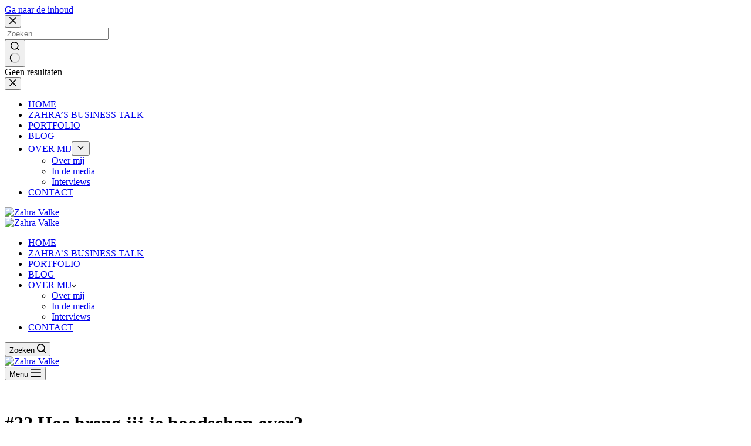

--- FILE ---
content_type: text/html; charset=UTF-8
request_url: https://flycoaching.nl/hoe-breng-jij-je-boodschap-over/
body_size: 90394
content:
<!doctype html>
<html lang="nl-NL">
<head>
	
	<meta charset="UTF-8">
	<meta name="viewport" content="width=device-width, initial-scale=1, maximum-scale=5, viewport-fit=cover">
	<link rel="profile" href="https://gmpg.org/xfn/11">

	<meta name='robots' content='index, follow, max-image-preview:large, max-snippet:-1, max-video-preview:-1' />

	<!-- This site is optimized with the Yoast SEO plugin v23.2 - https://yoast.com/wordpress/plugins/seo/ -->
	<title>#22 Hoe breng jij je boodschap over? - Zahra Valke</title>
	<meta name="description" content="Hoe breng jij je boodschap over? Met duidelijk communiceren is helemaal niets mis. Ik vertel je er alles over in deze aflevering!" />
	<link rel="canonical" href="https://zahravalke.nl/hoe-breng-jij-je-boodschap-over/" />
	<meta property="og:locale" content="nl_NL" />
	<meta property="og:type" content="article" />
	<meta property="og:title" content="#22 Hoe breng jij je boodschap over? - Zahra Valke" />
	<meta property="og:description" content="Hoe breng jij je boodschap over? Met duidelijk communiceren is helemaal niets mis. Ik vertel je er alles over in deze aflevering!" />
	<meta property="og:url" content="https://zahravalke.nl/hoe-breng-jij-je-boodschap-over/" />
	<meta property="og:site_name" content="Zahra Valke" />
	<meta property="article:published_time" content="2022-10-14T15:38:26+00:00" />
	<meta property="article:modified_time" content="2022-10-14T15:38:29+00:00" />
	<meta property="og:image" content="https://zahravalke.nl/wp-content/uploads/2022/08/Gray-Pink-Elegant-Talk-About-Sports-Podcast-Cover.png" />
	<meta property="og:image:width" content="3000" />
	<meta property="og:image:height" content="3000" />
	<meta property="og:image:type" content="image/png" />
	<meta name="author" content="admin" />
	<meta name="twitter:card" content="summary_large_image" />
	<meta name="twitter:label1" content="Geschreven door" />
	<meta name="twitter:data1" content="admin" />
	<meta name="twitter:label2" content="Geschatte leestijd" />
	<meta name="twitter:data2" content="1 minuut" />
	<script type="application/ld+json" class="yoast-schema-graph">{"@context":"https://schema.org","@graph":[{"@type":"Article","@id":"https://zahravalke.nl/hoe-breng-jij-je-boodschap-over/#article","isPartOf":{"@id":"https://zahravalke.nl/hoe-breng-jij-je-boodschap-over/"},"author":{"name":"admin","@id":"https://zahravalke.nl/#/schema/person/853514c58130ba3187c2e0cd2509d2ce"},"headline":"#22 Hoe breng jij je boodschap over?","datePublished":"2022-10-14T15:38:26+00:00","dateModified":"2022-10-14T15:38:29+00:00","mainEntityOfPage":{"@id":"https://zahravalke.nl/hoe-breng-jij-je-boodschap-over/"},"wordCount":134,"commentCount":0,"publisher":{"@id":"https://zahravalke.nl/#organization"},"image":{"@id":"https://zahravalke.nl/hoe-breng-jij-je-boodschap-over/#primaryimage"},"thumbnailUrl":"https://zahravalke.nl/wp-content/uploads/2022/08/Gray-Pink-Elegant-Talk-About-Sports-Podcast-Cover.png","articleSection":["Podcast"],"inLanguage":"nl-NL","potentialAction":[{"@type":"CommentAction","name":"Comment","target":["https://zahravalke.nl/hoe-breng-jij-je-boodschap-over/#respond"]}]},{"@type":"WebPage","@id":"https://zahravalke.nl/hoe-breng-jij-je-boodschap-over/","url":"https://zahravalke.nl/hoe-breng-jij-je-boodschap-over/","name":"#22 Hoe breng jij je boodschap over? - Zahra Valke","isPartOf":{"@id":"https://zahravalke.nl/#website"},"primaryImageOfPage":{"@id":"https://zahravalke.nl/hoe-breng-jij-je-boodschap-over/#primaryimage"},"image":{"@id":"https://zahravalke.nl/hoe-breng-jij-je-boodschap-over/#primaryimage"},"thumbnailUrl":"https://zahravalke.nl/wp-content/uploads/2022/08/Gray-Pink-Elegant-Talk-About-Sports-Podcast-Cover.png","datePublished":"2022-10-14T15:38:26+00:00","dateModified":"2022-10-14T15:38:29+00:00","description":"Hoe breng jij je boodschap over? Met duidelijk communiceren is helemaal niets mis. Ik vertel je er alles over in deze aflevering!","breadcrumb":{"@id":"https://zahravalke.nl/hoe-breng-jij-je-boodschap-over/#breadcrumb"},"inLanguage":"nl-NL","potentialAction":[{"@type":"ReadAction","target":["https://zahravalke.nl/hoe-breng-jij-je-boodschap-over/"]}]},{"@type":"ImageObject","inLanguage":"nl-NL","@id":"https://zahravalke.nl/hoe-breng-jij-je-boodschap-over/#primaryimage","url":"https://zahravalke.nl/wp-content/uploads/2022/08/Gray-Pink-Elegant-Talk-About-Sports-Podcast-Cover.png","contentUrl":"https://zahravalke.nl/wp-content/uploads/2022/08/Gray-Pink-Elegant-Talk-About-Sports-Podcast-Cover.png","width":3000,"height":3000},{"@type":"BreadcrumbList","@id":"https://zahravalke.nl/hoe-breng-jij-je-boodschap-over/#breadcrumb","itemListElement":[{"@type":"ListItem","position":1,"name":"Home","item":"https://zahravalke.nl/"},{"@type":"ListItem","position":2,"name":"Gratis gouden tips om schaamteloos jezelf te zijn en te doen waar jíj dolgelukkig van wordt!","item":"https://zahravalke.nl/?page_id=13"},{"@type":"ListItem","position":3,"name":"#22 Hoe breng jij je boodschap over?"}]},{"@type":"WebSite","@id":"https://zahravalke.nl/#website","url":"https://zahravalke.nl/","name":"Zahra Valke","description":"Word dé Leading Lady in jouw markt","publisher":{"@id":"https://zahravalke.nl/#organization"},"potentialAction":[{"@type":"SearchAction","target":{"@type":"EntryPoint","urlTemplate":"https://zahravalke.nl/?s={search_term_string}"},"query-input":"required name=search_term_string"}],"inLanguage":"nl-NL"},{"@type":"Organization","@id":"https://zahravalke.nl/#organization","name":"Zahra Valke","url":"https://zahravalke.nl/","logo":{"@type":"ImageObject","inLanguage":"nl-NL","@id":"https://zahravalke.nl/#/schema/logo/image/","url":"https://zahravalke.nl/wp-content/uploads/2023/01/LOGO3.png","contentUrl":"https://zahravalke.nl/wp-content/uploads/2023/01/LOGO3.png","width":1280,"height":1024,"caption":"Zahra Valke"},"image":{"@id":"https://zahravalke.nl/#/schema/logo/image/"}},{"@type":"Person","@id":"https://zahravalke.nl/#/schema/person/853514c58130ba3187c2e0cd2509d2ce","name":"admin","image":{"@type":"ImageObject","inLanguage":"nl-NL","@id":"https://zahravalke.nl/#/schema/person/image/","url":"https://secure.gravatar.com/avatar/2ebcdcac7d064d42319544460b173fe9?s=96&d=mm&r=g","contentUrl":"https://secure.gravatar.com/avatar/2ebcdcac7d064d42319544460b173fe9?s=96&d=mm&r=g","caption":"admin"},"sameAs":["http://flycoaching.nl"],"url":"https://zahravalke.nl/author/admin/"}]}</script>
	<!-- / Yoast SEO plugin. -->


<link rel='dns-prefetch' href='//zahravalke.nl' />
<link rel='dns-prefetch' href='//fonts.googleapis.com' />
<link rel="alternate" type="application/rss+xml" title="Zahra Valke &raquo; feed" href="https://zahravalke.nl/feed/" />
<link rel="alternate" type="application/rss+xml" title="Zahra Valke &raquo; reactiesfeed" href="https://zahravalke.nl/comments/feed/" />
<link rel="alternate" type="application/rss+xml" title="Zahra Valke &raquo; #22 Hoe breng jij je boodschap over? reactiesfeed" href="https://zahravalke.nl/hoe-breng-jij-je-boodschap-over/feed/" />
<link rel='stylesheet' id='blocksy-dynamic-global-css' href='https://zahravalke.nl/wp-content/uploads/blocksy/css/global.css?ver=91412' media='all' />
<link rel='stylesheet' id='bdt-uikit-css' href='https://zahravalke.nl/wp-content/plugins/bdthemes-prime-slider-lite/assets/css/bdt-uikit.css?ver=3.21.7' media='all' />
<link rel='stylesheet' id='prime-slider-site-css' href='https://zahravalke.nl/wp-content/plugins/bdthemes-prime-slider-lite/assets/css/prime-slider-site.css?ver=3.15.1' media='all' />
<link rel='stylesheet' id='wp-block-library-css' href='https://zahravalke.nl/wp-includes/css/dist/block-library/style.min.css?ver=6.6.1' media='all' />
<link rel='stylesheet' id='activecampaign-form-block-css' href='https://zahravalke.nl/wp-content/plugins/activecampaign-subscription-forms/activecampaign-form-block/build/style-index.css?ver=1712372941' media='all' />
<link rel='stylesheet' id='dashicons-css' href='https://zahravalke.nl/wp-includes/css/dashicons.min.css?ver=6.6.1' media='all' />
<link rel='stylesheet' id='htmega-block-common-style-css' href='https://zahravalke.nl/wp-content/plugins/ht-mega-for-elementor/htmega-blocks/src/assets/css/common-style.css?ver=2.6.0' media='all' />
<link rel='stylesheet' id='slick-css' href='https://zahravalke.nl/wp-content/plugins/ht-mega-for-elementor/assets/css/slick.min.css?ver=2.6.0' media='all' />
<link rel='stylesheet' id='htmega-block-fontawesome-css' href='https://zahravalke.nl/wp-content/plugins/ht-mega-for-elementor/admin/assets/extensions/ht-menu/css/font-awesome.min.css?ver=2.6.0' media='all' />
<link rel='stylesheet' id='htmega-block-style-css' href='https://zahravalke.nl/wp-content/plugins/ht-mega-for-elementor/htmega-blocks/build/style-blocks-htmega.css?ver=2.6.0' media='all' />
<style id='global-styles-inline-css'>
:root{--wp--preset--aspect-ratio--square: 1;--wp--preset--aspect-ratio--4-3: 4/3;--wp--preset--aspect-ratio--3-4: 3/4;--wp--preset--aspect-ratio--3-2: 3/2;--wp--preset--aspect-ratio--2-3: 2/3;--wp--preset--aspect-ratio--16-9: 16/9;--wp--preset--aspect-ratio--9-16: 9/16;--wp--preset--color--black: #000000;--wp--preset--color--cyan-bluish-gray: #abb8c3;--wp--preset--color--white: #ffffff;--wp--preset--color--pale-pink: #f78da7;--wp--preset--color--vivid-red: #cf2e2e;--wp--preset--color--luminous-vivid-orange: #ff6900;--wp--preset--color--luminous-vivid-amber: #fcb900;--wp--preset--color--light-green-cyan: #7bdcb5;--wp--preset--color--vivid-green-cyan: #00d084;--wp--preset--color--pale-cyan-blue: #8ed1fc;--wp--preset--color--vivid-cyan-blue: #0693e3;--wp--preset--color--vivid-purple: #9b51e0;--wp--preset--color--palette-color-1: var(--theme-palette-color-1, #000000);--wp--preset--color--palette-color-2: var(--theme-palette-color-2, #501110);--wp--preset--color--palette-color-3: var(--theme-palette-color-3, #683D40 );--wp--preset--color--palette-color-4: var(--theme-palette-color-4, #ffffff);--wp--preset--color--palette-color-5: var(--theme-palette-color-5, #e1e8ed);--wp--preset--color--palette-color-6: var(--theme-palette-color-6, #f2f5f7);--wp--preset--color--palette-color-7: var(--theme-palette-color-7, #FAFBFC);--wp--preset--color--palette-color-8: var(--theme-palette-color-8, #D8CBC3);--wp--preset--gradient--vivid-cyan-blue-to-vivid-purple: linear-gradient(135deg,rgba(6,147,227,1) 0%,rgb(155,81,224) 100%);--wp--preset--gradient--light-green-cyan-to-vivid-green-cyan: linear-gradient(135deg,rgb(122,220,180) 0%,rgb(0,208,130) 100%);--wp--preset--gradient--luminous-vivid-amber-to-luminous-vivid-orange: linear-gradient(135deg,rgba(252,185,0,1) 0%,rgba(255,105,0,1) 100%);--wp--preset--gradient--luminous-vivid-orange-to-vivid-red: linear-gradient(135deg,rgba(255,105,0,1) 0%,rgb(207,46,46) 100%);--wp--preset--gradient--very-light-gray-to-cyan-bluish-gray: linear-gradient(135deg,rgb(238,238,238) 0%,rgb(169,184,195) 100%);--wp--preset--gradient--cool-to-warm-spectrum: linear-gradient(135deg,rgb(74,234,220) 0%,rgb(151,120,209) 20%,rgb(207,42,186) 40%,rgb(238,44,130) 60%,rgb(251,105,98) 80%,rgb(254,248,76) 100%);--wp--preset--gradient--blush-light-purple: linear-gradient(135deg,rgb(255,206,236) 0%,rgb(152,150,240) 100%);--wp--preset--gradient--blush-bordeaux: linear-gradient(135deg,rgb(254,205,165) 0%,rgb(254,45,45) 50%,rgb(107,0,62) 100%);--wp--preset--gradient--luminous-dusk: linear-gradient(135deg,rgb(255,203,112) 0%,rgb(199,81,192) 50%,rgb(65,88,208) 100%);--wp--preset--gradient--pale-ocean: linear-gradient(135deg,rgb(255,245,203) 0%,rgb(182,227,212) 50%,rgb(51,167,181) 100%);--wp--preset--gradient--electric-grass: linear-gradient(135deg,rgb(202,248,128) 0%,rgb(113,206,126) 100%);--wp--preset--gradient--midnight: linear-gradient(135deg,rgb(2,3,129) 0%,rgb(40,116,252) 100%);--wp--preset--gradient--juicy-peach: linear-gradient(to right, #ffecd2 0%, #fcb69f 100%);--wp--preset--gradient--young-passion: linear-gradient(to right, #ff8177 0%, #ff867a 0%, #ff8c7f 21%, #f99185 52%, #cf556c 78%, #b12a5b 100%);--wp--preset--gradient--true-sunset: linear-gradient(to right, #fa709a 0%, #fee140 100%);--wp--preset--gradient--morpheus-den: linear-gradient(to top, #30cfd0 0%, #330867 100%);--wp--preset--gradient--plum-plate: linear-gradient(135deg, #667eea 0%, #764ba2 100%);--wp--preset--gradient--aqua-splash: linear-gradient(15deg, #13547a 0%, #80d0c7 100%);--wp--preset--gradient--love-kiss: linear-gradient(to top, #ff0844 0%, #ffb199 100%);--wp--preset--gradient--new-retrowave: linear-gradient(to top, #3b41c5 0%, #a981bb 49%, #ffc8a9 100%);--wp--preset--gradient--plum-bath: linear-gradient(to top, #cc208e 0%, #6713d2 100%);--wp--preset--gradient--high-flight: linear-gradient(to right, #0acffe 0%, #495aff 100%);--wp--preset--gradient--teen-party: linear-gradient(-225deg, #FF057C 0%, #8D0B93 50%, #321575 100%);--wp--preset--gradient--fabled-sunset: linear-gradient(-225deg, #231557 0%, #44107A 29%, #FF1361 67%, #FFF800 100%);--wp--preset--gradient--arielle-smile: radial-gradient(circle 248px at center, #16d9e3 0%, #30c7ec 47%, #46aef7 100%);--wp--preset--gradient--itmeo-branding: linear-gradient(180deg, #2af598 0%, #009efd 100%);--wp--preset--gradient--deep-blue: linear-gradient(to right, #6a11cb 0%, #2575fc 100%);--wp--preset--gradient--strong-bliss: linear-gradient(to right, #f78ca0 0%, #f9748f 19%, #fd868c 60%, #fe9a8b 100%);--wp--preset--gradient--sweet-period: linear-gradient(to top, #3f51b1 0%, #5a55ae 13%, #7b5fac 25%, #8f6aae 38%, #a86aa4 50%, #cc6b8e 62%, #f18271 75%, #f3a469 87%, #f7c978 100%);--wp--preset--gradient--purple-division: linear-gradient(to top, #7028e4 0%, #e5b2ca 100%);--wp--preset--gradient--cold-evening: linear-gradient(to top, #0c3483 0%, #a2b6df 100%, #6b8cce 100%, #a2b6df 100%);--wp--preset--gradient--mountain-rock: linear-gradient(to right, #868f96 0%, #596164 100%);--wp--preset--gradient--desert-hump: linear-gradient(to top, #c79081 0%, #dfa579 100%);--wp--preset--gradient--ethernal-constance: linear-gradient(to top, #09203f 0%, #537895 100%);--wp--preset--gradient--happy-memories: linear-gradient(-60deg, #ff5858 0%, #f09819 100%);--wp--preset--gradient--grown-early: linear-gradient(to top, #0ba360 0%, #3cba92 100%);--wp--preset--gradient--morning-salad: linear-gradient(-225deg, #B7F8DB 0%, #50A7C2 100%);--wp--preset--gradient--night-call: linear-gradient(-225deg, #AC32E4 0%, #7918F2 48%, #4801FF 100%);--wp--preset--gradient--mind-crawl: linear-gradient(-225deg, #473B7B 0%, #3584A7 51%, #30D2BE 100%);--wp--preset--gradient--angel-care: linear-gradient(-225deg, #FFE29F 0%, #FFA99F 48%, #FF719A 100%);--wp--preset--gradient--juicy-cake: linear-gradient(to top, #e14fad 0%, #f9d423 100%);--wp--preset--gradient--rich-metal: linear-gradient(to right, #d7d2cc 0%, #304352 100%);--wp--preset--gradient--mole-hall: linear-gradient(-20deg, #616161 0%, #9bc5c3 100%);--wp--preset--gradient--cloudy-knoxville: linear-gradient(120deg, #fdfbfb 0%, #ebedee 100%);--wp--preset--gradient--soft-grass: linear-gradient(to top, #c1dfc4 0%, #deecdd 100%);--wp--preset--gradient--saint-petersburg: linear-gradient(135deg, #f5f7fa 0%, #c3cfe2 100%);--wp--preset--gradient--everlasting-sky: linear-gradient(135deg, #fdfcfb 0%, #e2d1c3 100%);--wp--preset--gradient--kind-steel: linear-gradient(-20deg, #e9defa 0%, #fbfcdb 100%);--wp--preset--gradient--over-sun: linear-gradient(60deg, #abecd6 0%, #fbed96 100%);--wp--preset--gradient--premium-white: linear-gradient(to top, #d5d4d0 0%, #d5d4d0 1%, #eeeeec 31%, #efeeec 75%, #e9e9e7 100%);--wp--preset--gradient--clean-mirror: linear-gradient(45deg, #93a5cf 0%, #e4efe9 100%);--wp--preset--gradient--wild-apple: linear-gradient(to top, #d299c2 0%, #fef9d7 100%);--wp--preset--gradient--snow-again: linear-gradient(to top, #e6e9f0 0%, #eef1f5 100%);--wp--preset--gradient--confident-cloud: linear-gradient(to top, #dad4ec 0%, #dad4ec 1%, #f3e7e9 100%);--wp--preset--gradient--glass-water: linear-gradient(to top, #dfe9f3 0%, white 100%);--wp--preset--gradient--perfect-white: linear-gradient(-225deg, #E3FDF5 0%, #FFE6FA 100%);--wp--preset--font-size--small: 13px;--wp--preset--font-size--medium: 20px;--wp--preset--font-size--large: clamp(22px, 1.375rem + ((1vw - 3.2px) * 0.625), 30px);--wp--preset--font-size--x-large: clamp(30px, 1.875rem + ((1vw - 3.2px) * 1.563), 50px);--wp--preset--font-size--xx-large: clamp(45px, 2.813rem + ((1vw - 3.2px) * 2.734), 80px);--wp--preset--spacing--20: 0.44rem;--wp--preset--spacing--30: 0.67rem;--wp--preset--spacing--40: 1rem;--wp--preset--spacing--50: 1.5rem;--wp--preset--spacing--60: 2.25rem;--wp--preset--spacing--70: 3.38rem;--wp--preset--spacing--80: 5.06rem;--wp--preset--shadow--natural: 6px 6px 9px rgba(0, 0, 0, 0.2);--wp--preset--shadow--deep: 12px 12px 50px rgba(0, 0, 0, 0.4);--wp--preset--shadow--sharp: 6px 6px 0px rgba(0, 0, 0, 0.2);--wp--preset--shadow--outlined: 6px 6px 0px -3px rgba(255, 255, 255, 1), 6px 6px rgba(0, 0, 0, 1);--wp--preset--shadow--crisp: 6px 6px 0px rgba(0, 0, 0, 1);}:root { --wp--style--global--content-size: var(--theme-block-max-width);--wp--style--global--wide-size: var(--theme-block-wide-max-width); }:where(body) { margin: 0; }.wp-site-blocks > .alignleft { float: left; margin-right: 2em; }.wp-site-blocks > .alignright { float: right; margin-left: 2em; }.wp-site-blocks > .aligncenter { justify-content: center; margin-left: auto; margin-right: auto; }:where(.wp-site-blocks) > * { margin-block-start: var(--theme-content-spacing); margin-block-end: 0; }:where(.wp-site-blocks) > :first-child { margin-block-start: 0; }:where(.wp-site-blocks) > :last-child { margin-block-end: 0; }:root { --wp--style--block-gap: var(--theme-content-spacing); }.is-layout-flow  > :first-child{margin-block-start: 0;}.is-layout-flow  > :last-child{margin-block-end: 0;}.is-layout-flow  > *{margin-block-start: var(--theme-content-spacing);margin-block-end: 0;}.is-layout-constrained  > :first-child{margin-block-start: 0;}.is-layout-constrained  > :last-child{margin-block-end: 0;}.is-layout-constrained  > *{margin-block-start: var(--theme-content-spacing);margin-block-end: 0;}.is-layout-flex {gap: var(--theme-content-spacing);}.is-layout-grid {gap: var(--theme-content-spacing);}.is-layout-flow > .alignleft{float: left;margin-inline-start: 0;margin-inline-end: 2em;}.is-layout-flow > .alignright{float: right;margin-inline-start: 2em;margin-inline-end: 0;}.is-layout-flow > .aligncenter{margin-left: auto !important;margin-right: auto !important;}.is-layout-constrained > .alignleft{float: left;margin-inline-start: 0;margin-inline-end: 2em;}.is-layout-constrained > .alignright{float: right;margin-inline-start: 2em;margin-inline-end: 0;}.is-layout-constrained > .aligncenter{margin-left: auto !important;margin-right: auto !important;}.is-layout-constrained > :where(:not(.alignleft):not(.alignright):not(.alignfull)){max-width: var(--wp--style--global--content-size);margin-left: auto !important;margin-right: auto !important;}.is-layout-constrained > .alignwide{max-width: var(--wp--style--global--wide-size);}body .is-layout-flex{display: flex;}.is-layout-flex{flex-wrap: wrap;align-items: center;}.is-layout-flex > :is(*, div){margin: 0;}body .is-layout-grid{display: grid;}.is-layout-grid > :is(*, div){margin: 0;}:root :where(body){padding-top: 0px;padding-right: 0px;padding-bottom: 0px;padding-left: 0px;}.has-black-color{color: var(--wp--preset--color--black) !important;}.has-cyan-bluish-gray-color{color: var(--wp--preset--color--cyan-bluish-gray) !important;}.has-white-color{color: var(--wp--preset--color--white) !important;}.has-pale-pink-color{color: var(--wp--preset--color--pale-pink) !important;}.has-vivid-red-color{color: var(--wp--preset--color--vivid-red) !important;}.has-luminous-vivid-orange-color{color: var(--wp--preset--color--luminous-vivid-orange) !important;}.has-luminous-vivid-amber-color{color: var(--wp--preset--color--luminous-vivid-amber) !important;}.has-light-green-cyan-color{color: var(--wp--preset--color--light-green-cyan) !important;}.has-vivid-green-cyan-color{color: var(--wp--preset--color--vivid-green-cyan) !important;}.has-pale-cyan-blue-color{color: var(--wp--preset--color--pale-cyan-blue) !important;}.has-vivid-cyan-blue-color{color: var(--wp--preset--color--vivid-cyan-blue) !important;}.has-vivid-purple-color{color: var(--wp--preset--color--vivid-purple) !important;}.has-palette-color-1-color{color: var(--wp--preset--color--palette-color-1) !important;}.has-palette-color-2-color{color: var(--wp--preset--color--palette-color-2) !important;}.has-palette-color-3-color{color: var(--wp--preset--color--palette-color-3) !important;}.has-palette-color-4-color{color: var(--wp--preset--color--palette-color-4) !important;}.has-palette-color-5-color{color: var(--wp--preset--color--palette-color-5) !important;}.has-palette-color-6-color{color: var(--wp--preset--color--palette-color-6) !important;}.has-palette-color-7-color{color: var(--wp--preset--color--palette-color-7) !important;}.has-palette-color-8-color{color: var(--wp--preset--color--palette-color-8) !important;}.has-black-background-color{background-color: var(--wp--preset--color--black) !important;}.has-cyan-bluish-gray-background-color{background-color: var(--wp--preset--color--cyan-bluish-gray) !important;}.has-white-background-color{background-color: var(--wp--preset--color--white) !important;}.has-pale-pink-background-color{background-color: var(--wp--preset--color--pale-pink) !important;}.has-vivid-red-background-color{background-color: var(--wp--preset--color--vivid-red) !important;}.has-luminous-vivid-orange-background-color{background-color: var(--wp--preset--color--luminous-vivid-orange) !important;}.has-luminous-vivid-amber-background-color{background-color: var(--wp--preset--color--luminous-vivid-amber) !important;}.has-light-green-cyan-background-color{background-color: var(--wp--preset--color--light-green-cyan) !important;}.has-vivid-green-cyan-background-color{background-color: var(--wp--preset--color--vivid-green-cyan) !important;}.has-pale-cyan-blue-background-color{background-color: var(--wp--preset--color--pale-cyan-blue) !important;}.has-vivid-cyan-blue-background-color{background-color: var(--wp--preset--color--vivid-cyan-blue) !important;}.has-vivid-purple-background-color{background-color: var(--wp--preset--color--vivid-purple) !important;}.has-palette-color-1-background-color{background-color: var(--wp--preset--color--palette-color-1) !important;}.has-palette-color-2-background-color{background-color: var(--wp--preset--color--palette-color-2) !important;}.has-palette-color-3-background-color{background-color: var(--wp--preset--color--palette-color-3) !important;}.has-palette-color-4-background-color{background-color: var(--wp--preset--color--palette-color-4) !important;}.has-palette-color-5-background-color{background-color: var(--wp--preset--color--palette-color-5) !important;}.has-palette-color-6-background-color{background-color: var(--wp--preset--color--palette-color-6) !important;}.has-palette-color-7-background-color{background-color: var(--wp--preset--color--palette-color-7) !important;}.has-palette-color-8-background-color{background-color: var(--wp--preset--color--palette-color-8) !important;}.has-black-border-color{border-color: var(--wp--preset--color--black) !important;}.has-cyan-bluish-gray-border-color{border-color: var(--wp--preset--color--cyan-bluish-gray) !important;}.has-white-border-color{border-color: var(--wp--preset--color--white) !important;}.has-pale-pink-border-color{border-color: var(--wp--preset--color--pale-pink) !important;}.has-vivid-red-border-color{border-color: var(--wp--preset--color--vivid-red) !important;}.has-luminous-vivid-orange-border-color{border-color: var(--wp--preset--color--luminous-vivid-orange) !important;}.has-luminous-vivid-amber-border-color{border-color: var(--wp--preset--color--luminous-vivid-amber) !important;}.has-light-green-cyan-border-color{border-color: var(--wp--preset--color--light-green-cyan) !important;}.has-vivid-green-cyan-border-color{border-color: var(--wp--preset--color--vivid-green-cyan) !important;}.has-pale-cyan-blue-border-color{border-color: var(--wp--preset--color--pale-cyan-blue) !important;}.has-vivid-cyan-blue-border-color{border-color: var(--wp--preset--color--vivid-cyan-blue) !important;}.has-vivid-purple-border-color{border-color: var(--wp--preset--color--vivid-purple) !important;}.has-palette-color-1-border-color{border-color: var(--wp--preset--color--palette-color-1) !important;}.has-palette-color-2-border-color{border-color: var(--wp--preset--color--palette-color-2) !important;}.has-palette-color-3-border-color{border-color: var(--wp--preset--color--palette-color-3) !important;}.has-palette-color-4-border-color{border-color: var(--wp--preset--color--palette-color-4) !important;}.has-palette-color-5-border-color{border-color: var(--wp--preset--color--palette-color-5) !important;}.has-palette-color-6-border-color{border-color: var(--wp--preset--color--palette-color-6) !important;}.has-palette-color-7-border-color{border-color: var(--wp--preset--color--palette-color-7) !important;}.has-palette-color-8-border-color{border-color: var(--wp--preset--color--palette-color-8) !important;}.has-vivid-cyan-blue-to-vivid-purple-gradient-background{background: var(--wp--preset--gradient--vivid-cyan-blue-to-vivid-purple) !important;}.has-light-green-cyan-to-vivid-green-cyan-gradient-background{background: var(--wp--preset--gradient--light-green-cyan-to-vivid-green-cyan) !important;}.has-luminous-vivid-amber-to-luminous-vivid-orange-gradient-background{background: var(--wp--preset--gradient--luminous-vivid-amber-to-luminous-vivid-orange) !important;}.has-luminous-vivid-orange-to-vivid-red-gradient-background{background: var(--wp--preset--gradient--luminous-vivid-orange-to-vivid-red) !important;}.has-very-light-gray-to-cyan-bluish-gray-gradient-background{background: var(--wp--preset--gradient--very-light-gray-to-cyan-bluish-gray) !important;}.has-cool-to-warm-spectrum-gradient-background{background: var(--wp--preset--gradient--cool-to-warm-spectrum) !important;}.has-blush-light-purple-gradient-background{background: var(--wp--preset--gradient--blush-light-purple) !important;}.has-blush-bordeaux-gradient-background{background: var(--wp--preset--gradient--blush-bordeaux) !important;}.has-luminous-dusk-gradient-background{background: var(--wp--preset--gradient--luminous-dusk) !important;}.has-pale-ocean-gradient-background{background: var(--wp--preset--gradient--pale-ocean) !important;}.has-electric-grass-gradient-background{background: var(--wp--preset--gradient--electric-grass) !important;}.has-midnight-gradient-background{background: var(--wp--preset--gradient--midnight) !important;}.has-juicy-peach-gradient-background{background: var(--wp--preset--gradient--juicy-peach) !important;}.has-young-passion-gradient-background{background: var(--wp--preset--gradient--young-passion) !important;}.has-true-sunset-gradient-background{background: var(--wp--preset--gradient--true-sunset) !important;}.has-morpheus-den-gradient-background{background: var(--wp--preset--gradient--morpheus-den) !important;}.has-plum-plate-gradient-background{background: var(--wp--preset--gradient--plum-plate) !important;}.has-aqua-splash-gradient-background{background: var(--wp--preset--gradient--aqua-splash) !important;}.has-love-kiss-gradient-background{background: var(--wp--preset--gradient--love-kiss) !important;}.has-new-retrowave-gradient-background{background: var(--wp--preset--gradient--new-retrowave) !important;}.has-plum-bath-gradient-background{background: var(--wp--preset--gradient--plum-bath) !important;}.has-high-flight-gradient-background{background: var(--wp--preset--gradient--high-flight) !important;}.has-teen-party-gradient-background{background: var(--wp--preset--gradient--teen-party) !important;}.has-fabled-sunset-gradient-background{background: var(--wp--preset--gradient--fabled-sunset) !important;}.has-arielle-smile-gradient-background{background: var(--wp--preset--gradient--arielle-smile) !important;}.has-itmeo-branding-gradient-background{background: var(--wp--preset--gradient--itmeo-branding) !important;}.has-deep-blue-gradient-background{background: var(--wp--preset--gradient--deep-blue) !important;}.has-strong-bliss-gradient-background{background: var(--wp--preset--gradient--strong-bliss) !important;}.has-sweet-period-gradient-background{background: var(--wp--preset--gradient--sweet-period) !important;}.has-purple-division-gradient-background{background: var(--wp--preset--gradient--purple-division) !important;}.has-cold-evening-gradient-background{background: var(--wp--preset--gradient--cold-evening) !important;}.has-mountain-rock-gradient-background{background: var(--wp--preset--gradient--mountain-rock) !important;}.has-desert-hump-gradient-background{background: var(--wp--preset--gradient--desert-hump) !important;}.has-ethernal-constance-gradient-background{background: var(--wp--preset--gradient--ethernal-constance) !important;}.has-happy-memories-gradient-background{background: var(--wp--preset--gradient--happy-memories) !important;}.has-grown-early-gradient-background{background: var(--wp--preset--gradient--grown-early) !important;}.has-morning-salad-gradient-background{background: var(--wp--preset--gradient--morning-salad) !important;}.has-night-call-gradient-background{background: var(--wp--preset--gradient--night-call) !important;}.has-mind-crawl-gradient-background{background: var(--wp--preset--gradient--mind-crawl) !important;}.has-angel-care-gradient-background{background: var(--wp--preset--gradient--angel-care) !important;}.has-juicy-cake-gradient-background{background: var(--wp--preset--gradient--juicy-cake) !important;}.has-rich-metal-gradient-background{background: var(--wp--preset--gradient--rich-metal) !important;}.has-mole-hall-gradient-background{background: var(--wp--preset--gradient--mole-hall) !important;}.has-cloudy-knoxville-gradient-background{background: var(--wp--preset--gradient--cloudy-knoxville) !important;}.has-soft-grass-gradient-background{background: var(--wp--preset--gradient--soft-grass) !important;}.has-saint-petersburg-gradient-background{background: var(--wp--preset--gradient--saint-petersburg) !important;}.has-everlasting-sky-gradient-background{background: var(--wp--preset--gradient--everlasting-sky) !important;}.has-kind-steel-gradient-background{background: var(--wp--preset--gradient--kind-steel) !important;}.has-over-sun-gradient-background{background: var(--wp--preset--gradient--over-sun) !important;}.has-premium-white-gradient-background{background: var(--wp--preset--gradient--premium-white) !important;}.has-clean-mirror-gradient-background{background: var(--wp--preset--gradient--clean-mirror) !important;}.has-wild-apple-gradient-background{background: var(--wp--preset--gradient--wild-apple) !important;}.has-snow-again-gradient-background{background: var(--wp--preset--gradient--snow-again) !important;}.has-confident-cloud-gradient-background{background: var(--wp--preset--gradient--confident-cloud) !important;}.has-glass-water-gradient-background{background: var(--wp--preset--gradient--glass-water) !important;}.has-perfect-white-gradient-background{background: var(--wp--preset--gradient--perfect-white) !important;}.has-small-font-size{font-size: var(--wp--preset--font-size--small) !important;}.has-medium-font-size{font-size: var(--wp--preset--font-size--medium) !important;}.has-large-font-size{font-size: var(--wp--preset--font-size--large) !important;}.has-x-large-font-size{font-size: var(--wp--preset--font-size--x-large) !important;}.has-xx-large-font-size{font-size: var(--wp--preset--font-size--xx-large) !important;}
:root :where(.wp-block-pullquote){font-size: clamp(0.984em, 0.984rem + ((1vw - 0.2em) * 0.645), 1.5em);line-height: 1.6;}
</style>
<link rel='stylesheet' id='tutor-icon-css' href='https://zahravalke.nl/wp-content/plugins/tutor/assets/css/tutor-icon.min.css?ver=2.7.4' media='all' />
<link rel='stylesheet' id='tutor-css' href='https://zahravalke.nl/wp-content/plugins/tutor/assets/css/tutor.min.css?ver=2.7.4' media='all' />
<link rel='stylesheet' id='tutor-frontend-css' href='https://zahravalke.nl/wp-content/plugins/tutor/assets/css/tutor-front.min.css?ver=2.7.4' media='all' />
<style id='tutor-frontend-inline-css'>
.mce-notification.mce-notification-error{display: none !important;}
:root{--tutor-color-primary:#3E64DE;--tutor-color-primary-rgb:62, 100, 222;--tutor-color-primary-hover:#395BCA;--tutor-color-primary-hover-rgb:57, 91, 202;--tutor-body-color:#212327;--tutor-body-color-rgb:33, 35, 39;--tutor-border-color:#E3E5EB;--tutor-border-color-rgb:227, 229, 235;--tutor-color-gray:#CDCFD5;--tutor-color-gray-rgb:205, 207, 213;}
</style>
<link rel='stylesheet' id='htbbootstrap-css' href='https://zahravalke.nl/wp-content/plugins/ht-mega-for-elementor/assets/css/htbbootstrap.css?ver=2.6.0' media='all' />
<link rel='stylesheet' id='font-awesome-css' href='https://zahravalke.nl/wp-content/plugins/elementor/assets/lib/font-awesome/css/font-awesome.min.css?ver=4.7.0' media='all' />
<link rel='stylesheet' id='htmega-animation-css' href='https://zahravalke.nl/wp-content/plugins/ht-mega-for-elementor/assets/css/animation.css?ver=2.6.0' media='all' />
<link rel='stylesheet' id='htmega-keyframes-css' href='https://zahravalke.nl/wp-content/plugins/ht-mega-for-elementor/assets/css/htmega-keyframes.css?ver=2.6.0' media='all' />
<link rel='stylesheet' id='blocksy-fonts-font-source-google-css' href='https://fonts.googleapis.com/css2?family=Montserrat:wght@400;500;600;700&#038;family=Lato:wght@400&#038;display=swap' media='all' />
<link rel='stylesheet' id='ct-main-styles-css' href='https://zahravalke.nl/wp-content/themes/blocksy/static/bundle/main.min.css?ver=2.0.61' media='all' />
<link rel='stylesheet' id='ct-page-title-styles-css' href='https://zahravalke.nl/wp-content/themes/blocksy/static/bundle/page-title.min.css?ver=2.0.61' media='all' />
<link rel='stylesheet' id='ct-elementor-styles-css' href='https://zahravalke.nl/wp-content/themes/blocksy/static/bundle/elementor-frontend.min.css?ver=2.0.61' media='all' />
<link rel='stylesheet' id='ct-tutor-styles-css' href='https://zahravalke.nl/wp-content/themes/blocksy/static/bundle/tutor.min.css?ver=2.0.61' media='all' />
<link rel='stylesheet' id='ct-share-box-styles-css' href='https://zahravalke.nl/wp-content/themes/blocksy/static/bundle/share-box.min.css?ver=2.0.61' media='all' />
<link rel='stylesheet' id='ct-comments-styles-css' href='https://zahravalke.nl/wp-content/themes/blocksy/static/bundle/comments.min.css?ver=2.0.61' media='all' />
<link rel='stylesheet' id='ct-wpforms-styles-css' href='https://zahravalke.nl/wp-content/themes/blocksy/static/bundle/wpforms.min.css?ver=2.0.61' media='all' />
<link rel='stylesheet' id='elementor-frontend-css' href='https://zahravalke.nl/wp-content/plugins/elementor/assets/css/frontend-lite.min.css?ver=3.23.4' media='all' />
<link rel='stylesheet' id='eael-general-css' href='https://zahravalke.nl/wp-content/plugins/essential-addons-for-elementor-lite/assets/front-end/css/view/general.min.css?ver=6.0.0' media='all' />
<script src="https://zahravalke.nl/wp-includes/js/jquery/jquery.min.js?ver=3.7.1" id="jquery-core-js"></script>
<script src="https://zahravalke.nl/wp-includes/js/jquery/jquery-migrate.min.js?ver=3.4.1" id="jquery-migrate-js"></script>
<script src="https://zahravalke.nl/wp-content/plugins/strato-assistant/js/cookies.js?ver=1644489322" id="strato-assistant-wp-cookies-js"></script>
<link rel="https://api.w.org/" href="https://zahravalke.nl/wp-json/" /><link rel="alternate" title="JSON" type="application/json" href="https://zahravalke.nl/wp-json/wp/v2/posts/2408" /><link rel="EditURI" type="application/rsd+xml" title="RSD" href="https://zahravalke.nl/xmlrpc.php?rsd" />
<meta name="generator" content="WordPress 6.6.1" />
<meta name="generator" content="TutorLMS 2.7.4" />
<link rel='shortlink' href='https://zahravalke.nl/?p=2408' />
<link rel="alternate" title="oEmbed (JSON)" type="application/json+oembed" href="https://zahravalke.nl/wp-json/oembed/1.0/embed?url=https%3A%2F%2Fzahravalke.nl%2Fhoe-breng-jij-je-boodschap-over%2F" />
<link rel="alternate" title="oEmbed (XML)" type="text/xml+oembed" href="https://zahravalke.nl/wp-json/oembed/1.0/embed?url=https%3A%2F%2Fzahravalke.nl%2Fhoe-breng-jij-je-boodschap-over%2F&#038;format=xml" />

		<!-- GA Google Analytics @ https://m0n.co/ga -->
		<script>
			(function(i,s,o,g,r,a,m){i['GoogleAnalyticsObject']=r;i[r]=i[r]||function(){
			(i[r].q=i[r].q||[]).push(arguments)},i[r].l=1*new Date();a=s.createElement(o),
			m=s.getElementsByTagName(o)[0];a.async=1;a.src=g;m.parentNode.insertBefore(a,m)
			})(window,document,'script','https://www.google-analytics.com/analytics.js','ga');
			ga('create', 'UA-227128683-1', 'auto');
			ga('send', 'pageview');
		</script>

	<noscript><link rel='stylesheet' href='https://zahravalke.nl/wp-content/themes/blocksy/static/bundle/no-scripts.min.css' type='text/css'></noscript>
<meta name="generator" content="Elementor 3.23.4; features: e_optimized_css_loading, additional_custom_breakpoints, e_lazyload; settings: css_print_method-internal, google_font-enabled, font_display-block">
			<style>
				.e-con.e-parent:nth-of-type(n+4):not(.e-lazyloaded):not(.e-no-lazyload),
				.e-con.e-parent:nth-of-type(n+4):not(.e-lazyloaded):not(.e-no-lazyload) * {
					background-image: none !important;
				}
				@media screen and (max-height: 1024px) {
					.e-con.e-parent:nth-of-type(n+3):not(.e-lazyloaded):not(.e-no-lazyload),
					.e-con.e-parent:nth-of-type(n+3):not(.e-lazyloaded):not(.e-no-lazyload) * {
						background-image: none !important;
					}
				}
				@media screen and (max-height: 640px) {
					.e-con.e-parent:nth-of-type(n+2):not(.e-lazyloaded):not(.e-no-lazyload),
					.e-con.e-parent:nth-of-type(n+2):not(.e-lazyloaded):not(.e-no-lazyload) * {
						background-image: none !important;
					}
				}
			</style>
			<link rel="icon" href="https://zahravalke.nl/wp-content/uploads/2023/01/cropped-Ontwerp-zonder-titel-31-32x32.png" sizes="32x32" />
<link rel="icon" href="https://zahravalke.nl/wp-content/uploads/2023/01/cropped-Ontwerp-zonder-titel-31-192x192.png" sizes="192x192" />
<link rel="apple-touch-icon" href="https://zahravalke.nl/wp-content/uploads/2023/01/cropped-Ontwerp-zonder-titel-31-180x180.png" />
<meta name="msapplication-TileImage" content="https://zahravalke.nl/wp-content/uploads/2023/01/cropped-Ontwerp-zonder-titel-31-270x270.png" />
	</head>


<body class="post-template-default single single-post postid-2408 single-format-standard wp-custom-logo wp-embed-responsive tutor-lms elementor-default elementor-kit-16 ct-elementor-default-template" data-link="type-2" data-prefix="single_blog_post" data-header="type-1" data-footer="type-1" itemscope="itemscope" itemtype="https://schema.org/Blog">

<a class="skip-link show-on-focus" href="#main">
	Ga naar de inhoud</a>

<div class="ct-drawer-canvas" data-location="start">
		<div id="search-modal" class="ct-panel" data-behaviour="modal">
			<div class="ct-panel-actions">
				<button class="ct-toggle-close" data-type="type-1" aria-label="Zoek modal sluiten">
					<svg class="ct-icon" width="12" height="12" viewBox="0 0 15 15"><path d="M1 15a1 1 0 01-.71-.29 1 1 0 010-1.41l5.8-5.8-5.8-5.8A1 1 0 011.7.29l5.8 5.8 5.8-5.8a1 1 0 011.41 1.41l-5.8 5.8 5.8 5.8a1 1 0 01-1.41 1.41l-5.8-5.8-5.8 5.8A1 1 0 011 15z"/></svg>				</button>
			</div>

			<div class="ct-panel-content">
				

<form role="search" method="get" class="ct-search-form"  action="https://zahravalke.nl/" aria-haspopup="listbox" data-live-results="thumbs">

	<input type="search" class="modal-field" placeholder="Zoeken" value="" name="s" autocomplete="off" title="Zoek naar..." aria-label="Zoek naar...">

	<div class="ct-search-form-controls">
		
		<button type="submit" class="wp-element-button" data-button="icon" aria-label="Zoekknop">
			<svg class="ct-icon ct-search-button-content" aria-hidden="true" width="15" height="15" viewBox="0 0 15 15"><path d="M14.8,13.7L12,11c0.9-1.2,1.5-2.6,1.5-4.2c0-3.7-3-6.8-6.8-6.8S0,3,0,6.8s3,6.8,6.8,6.8c1.6,0,3.1-0.6,4.2-1.5l2.8,2.8c0.1,0.1,0.3,0.2,0.5,0.2s0.4-0.1,0.5-0.2C15.1,14.5,15.1,14,14.8,13.7z M1.5,6.8c0-2.9,2.4-5.2,5.2-5.2S12,3.9,12,6.8S9.6,12,6.8,12S1.5,9.6,1.5,6.8z"/></svg>
			<span class="ct-ajax-loader">
				<svg viewBox="0 0 24 24">
					<circle cx="12" cy="12" r="10" opacity="0.2" fill="none" stroke="currentColor" stroke-miterlimit="10" stroke-width="2"/>

					<path d="m12,2c5.52,0,10,4.48,10,10" fill="none" stroke="currentColor" stroke-linecap="round" stroke-miterlimit="10" stroke-width="2">
						<animateTransform
							attributeName="transform"
							attributeType="XML"
							type="rotate"
							dur="0.6s"
							from="0 12 12"
							to="360 12 12"
							repeatCount="indefinite"
						/>
					</path>
				</svg>
			</span>
		</button>

		
					<input type="hidden" name="ct_post_type" value="post:page">
		
		

		<input type="hidden" value="d580b4bc59" class="ct-live-results-nonce">	</div>

			<div class="screen-reader-text" aria-live="polite" role="status">
			Geen resultaten		</div>
	
</form>


			</div>
		</div>

		<div id="offcanvas" class="ct-panel ct-header" data-behaviour="right-side"><div class="ct-panel-inner">
		<div class="ct-panel-actions">
			
			<button class="ct-toggle-close" data-type="type-1" aria-label="Sluit lade">
				<svg class="ct-icon" width="12" height="12" viewBox="0 0 15 15"><path d="M1 15a1 1 0 01-.71-.29 1 1 0 010-1.41l5.8-5.8-5.8-5.8A1 1 0 011.7.29l5.8 5.8 5.8-5.8a1 1 0 011.41 1.41l-5.8 5.8 5.8 5.8a1 1 0 01-1.41 1.41l-5.8-5.8-5.8 5.8A1 1 0 011 15z"/></svg>
			</button>
		</div>
		<div class="ct-panel-content" data-device="desktop"><div class="ct-panel-content-inner"></div></div><div class="ct-panel-content" data-device="mobile"><div class="ct-panel-content-inner">
<nav
	class="mobile-menu has-submenu"
	data-id="mobile-menu" data-interaction="click" data-toggle-type="type-1" data-submenu-dots="yes"	aria-label="Off canvas menu">
	<ul id="menu-hoofdmenu-1" role="menubar"><li class="menu-item menu-item-type-post_type menu-item-object-page menu-item-home menu-item-2476" role="none"><a href="https://zahravalke.nl/" class="ct-menu-link" role="menuitem" onClick="return true">HOME</a></li>
<li class="menu-item menu-item-type-post_type menu-item-object-page menu-item-2522" role="none"><a href="https://zahravalke.nl/zahras-business-talk/" class="ct-menu-link" role="menuitem" onClick="return true">ZAHRA&#8217;S BUSINESS TALK</a></li>
<li class="menu-item menu-item-type-post_type menu-item-object-page menu-item-3421" role="none"><a href="https://zahravalke.nl/interview-showcase/" class="ct-menu-link" role="menuitem" onClick="return true">PORTFOLIO</a></li>
<li class="menu-item menu-item-type-custom menu-item-object-custom menu-item-1038" role="none"><a href="https://flycoaching.nl/blog/" class="ct-menu-link" role="menuitem" onClick="return true">BLOG</a></li>
<li class="menu-item menu-item-type-post_type menu-item-object-page menu-item-has-children menu-item-225" role="none"><span class="ct-sub-menu-parent"><a href="https://zahravalke.nl/over-mij/" class="ct-menu-link" role="menuitem" onClick="return true">OVER MIJ</a><button class="ct-toggle-dropdown-mobile" aria-label="Dropdown menu uitvouwen" aria-haspopup="true" aria-expanded="false" role="menuitem"><svg class="ct-icon toggle-icon-1" width="15" height="15" viewBox="0 0 15 15"><path d="M3.9,5.1l3.6,3.6l3.6-3.6l1.4,0.7l-5,5l-5-5L3.9,5.1z"/></svg></button></span>
<ul class="sub-menu" role="menu">
	<li class="menu-item menu-item-type-post_type menu-item-object-page menu-item-1534" role="none"><a href="https://zahravalke.nl/over-mij/" class="ct-menu-link" role="menuitem" onClick="return true">Over mij</a></li>
	<li class="menu-item menu-item-type-post_type menu-item-object-page menu-item-1524" role="none"><a href="https://zahravalke.nl/in-de-media/" class="ct-menu-link" role="menuitem" onClick="return true">In de media</a></li>
	<li class="menu-item menu-item-type-post_type menu-item-object-page menu-item-1523" role="none"><a href="https://zahravalke.nl/interviews/" class="ct-menu-link" role="menuitem" onClick="return true">Interviews</a></li>
</ul>
</li>
<li class="menu-item menu-item-type-post_type menu-item-object-page menu-item-129" role="none"><a href="https://zahravalke.nl/contact/" class="ct-menu-link" role="menuitem" onClick="return true">CONTACT</a></li>
</ul></nav>


<a href="https://zahravalke.nl/" class="site-logo-container" data-id="offcanvas-logo" rel="home" itemprop="url">
			<img width="1280" height="1024" src="https://zahravalke.nl/wp-content/uploads/2023/01/LOGO3.png" class="default-logo" alt="Zahra Valke" decoding="async" srcset="https://zahravalke.nl/wp-content/uploads/2023/01/LOGO3.png 1280w, https://zahravalke.nl/wp-content/uploads/2023/01/LOGO3-300x240.png 300w, https://zahravalke.nl/wp-content/uploads/2023/01/LOGO3-1024x819.png 1024w, https://zahravalke.nl/wp-content/uploads/2023/01/LOGO3-768x614.png 768w" sizes="(max-width: 1280px) 100vw, 1280px" />	</a>

</div></div></div></div></div>
<div id="main-container">
	<header id="header" class="ct-header" data-id="type-1" itemscope="" itemtype="https://schema.org/WPHeader"><div data-device="desktop"><div data-row="middle" data-column-set="2"><div class="ct-container-fluid"><div data-column="start" data-placements="1"><div data-items="primary">
<div	class="site-branding"
	data-id="logo"		itemscope="itemscope" itemtype="https://schema.org/Organization">

			<a href="https://zahravalke.nl/" class="site-logo-container" rel="home" itemprop="url" ><img width="1280" height="1024" src="https://zahravalke.nl/wp-content/uploads/2023/01/LOGO3.png" class="default-logo" alt="Zahra Valke" decoding="async" srcset="https://zahravalke.nl/wp-content/uploads/2023/01/LOGO3.png 1280w, https://zahravalke.nl/wp-content/uploads/2023/01/LOGO3-300x240.png 300w, https://zahravalke.nl/wp-content/uploads/2023/01/LOGO3-1024x819.png 1024w, https://zahravalke.nl/wp-content/uploads/2023/01/LOGO3-768x614.png 768w" sizes="(max-width: 1280px) 100vw, 1280px" /></a>	
	</div>

</div></div><div data-column="end" data-placements="1"><div data-items="primary">
<nav
	id="header-menu-1"
	class="header-menu-1"
	data-id="menu" data-interaction="click:item"	data-menu="type-1"
	data-dropdown="type-1:simple"		data-responsive="no"	itemscope="" itemtype="https://schema.org/SiteNavigationElement"	aria-label="Header menu">

	<ul id="menu-hoofdmenu" class="menu" role="menubar"><li id="menu-item-2476" class="menu-item menu-item-type-post_type menu-item-object-page menu-item-home menu-item-2476" role="none"><a href="https://zahravalke.nl/" class="ct-menu-link" role="menuitem" onClick="return true">HOME</a></li>
<li id="menu-item-2522" class="menu-item menu-item-type-post_type menu-item-object-page menu-item-2522" role="none"><a href="https://zahravalke.nl/zahras-business-talk/" class="ct-menu-link" role="menuitem" onClick="return true">ZAHRA&#8217;S BUSINESS TALK</a></li>
<li id="menu-item-3421" class="menu-item menu-item-type-post_type menu-item-object-page menu-item-3421" role="none"><a href="https://zahravalke.nl/interview-showcase/" class="ct-menu-link" role="menuitem" onClick="return true">PORTFOLIO</a></li>
<li id="menu-item-1038" class="menu-item menu-item-type-custom menu-item-object-custom menu-item-1038" role="none"><a href="https://flycoaching.nl/blog/" class="ct-menu-link" role="menuitem" onClick="return true">BLOG</a></li>
<li id="menu-item-225" class="menu-item menu-item-type-post_type menu-item-object-page menu-item-has-children menu-item-225 animated-submenu-block" role="none"><a href="https://zahravalke.nl/over-mij/" class="ct-menu-link" role="menuitem" aria-haspopup="true" aria-expanded="false" onClick="return true">OVER MIJ<span class="ct-toggle-dropdown-desktop"><svg class="ct-icon" width="8" height="8" viewBox="0 0 15 15"><path d="M2.1,3.2l5.4,5.4l5.4-5.4L15,4.3l-7.5,7.5L0,4.3L2.1,3.2z"/></svg></span></a>
<ul class="sub-menu" role="menu">
	<li id="menu-item-1534" class="menu-item menu-item-type-post_type menu-item-object-page menu-item-1534" role="none"><a href="https://zahravalke.nl/over-mij/" class="ct-menu-link" role="menuitem" onClick="return true">Over mij</a></li>
	<li id="menu-item-1524" class="menu-item menu-item-type-post_type menu-item-object-page menu-item-1524" role="none"><a href="https://zahravalke.nl/in-de-media/" class="ct-menu-link" role="menuitem" onClick="return true">In de media</a></li>
	<li id="menu-item-1523" class="menu-item menu-item-type-post_type menu-item-object-page menu-item-1523" role="none"><a href="https://zahravalke.nl/interviews/" class="ct-menu-link" role="menuitem" onClick="return true">Interviews</a></li>
</ul>
</li>
<li id="menu-item-129" class="menu-item menu-item-type-post_type menu-item-object-page menu-item-129" role="none"><a href="https://zahravalke.nl/contact/" class="ct-menu-link" role="menuitem" onClick="return true">CONTACT</a></li>
</ul></nav>


<button
	data-toggle-panel="#search-modal"
	class="ct-header-search ct-toggle "
	aria-label="Zoeken"
	data-label="left"
	data-id="search">

	<span class="ct-label ct-hidden-sm ct-hidden-md ct-hidden-lg">Zoeken</span>

	<svg class="ct-icon" aria-hidden="true" width="15" height="15" viewBox="0 0 15 15"><path d="M14.8,13.7L12,11c0.9-1.2,1.5-2.6,1.5-4.2c0-3.7-3-6.8-6.8-6.8S0,3,0,6.8s3,6.8,6.8,6.8c1.6,0,3.1-0.6,4.2-1.5l2.8,2.8c0.1,0.1,0.3,0.2,0.5,0.2s0.4-0.1,0.5-0.2C15.1,14.5,15.1,14,14.8,13.7z M1.5,6.8c0-2.9,2.4-5.2,5.2-5.2S12,3.9,12,6.8S9.6,12,6.8,12S1.5,9.6,1.5,6.8z"/></svg></button>
</div></div></div></div></div><div data-device="mobile"><div data-row="middle" data-column-set="2"><div class="ct-container-fluid"><div data-column="start" data-placements="1"><div data-items="primary">
<div	class="site-branding"
	data-id="logo"		>

			<a href="https://zahravalke.nl/" class="site-logo-container" rel="home" itemprop="url" ><img width="1280" height="1024" src="https://zahravalke.nl/wp-content/uploads/2023/01/LOGO3.png" class="default-logo" alt="Zahra Valke" decoding="async" srcset="https://zahravalke.nl/wp-content/uploads/2023/01/LOGO3.png 1280w, https://zahravalke.nl/wp-content/uploads/2023/01/LOGO3-300x240.png 300w, https://zahravalke.nl/wp-content/uploads/2023/01/LOGO3-1024x819.png 1024w, https://zahravalke.nl/wp-content/uploads/2023/01/LOGO3-768x614.png 768w" sizes="(max-width: 1280px) 100vw, 1280px" /></a>	
	</div>

</div></div><div data-column="end" data-placements="1"><div data-items="primary">
<button
	data-toggle-panel="#offcanvas"
	class="ct-header-trigger ct-toggle "
	data-design="simple"
	data-label="right"
	aria-label="Menu"
	data-id="trigger">

	<span class="ct-label ct-hidden-sm ct-hidden-md ct-hidden-lg">Menu</span>

	<svg
		class="ct-icon"
		width="18" height="14" viewBox="0 0 18 14"
		aria-hidden="true"
		data-type="type-1">

		<rect y="0.00" width="18" height="1.7" rx="1"/>
		<rect y="6.15" width="18" height="1.7" rx="1"/>
		<rect y="12.3" width="18" height="1.7" rx="1"/>
	</svg>
</button>
</div></div></div></div></div></header>
	<main id="main" class="site-main hfeed" itemscope="itemscope" itemtype="https://schema.org/CreativeWork">

		
<div class="hero-section" data-type="type-2">
			<figure>
			<div class="ct-media-container"><img loading="lazy" width="3000" height="3000" src="https://zahravalke.nl/wp-content/uploads/2022/08/Gray-Pink-Elegant-Talk-About-Sports-Podcast-Cover.png" class="attachment-full size-full" alt="" loading="lazy" decoding="async" srcset="https://zahravalke.nl/wp-content/uploads/2022/08/Gray-Pink-Elegant-Talk-About-Sports-Podcast-Cover.png 3000w, https://zahravalke.nl/wp-content/uploads/2022/08/Gray-Pink-Elegant-Talk-About-Sports-Podcast-Cover-300x300.png 300w, https://zahravalke.nl/wp-content/uploads/2022/08/Gray-Pink-Elegant-Talk-About-Sports-Podcast-Cover-1024x1024.png 1024w, https://zahravalke.nl/wp-content/uploads/2022/08/Gray-Pink-Elegant-Talk-About-Sports-Podcast-Cover-150x150.png 150w, https://zahravalke.nl/wp-content/uploads/2022/08/Gray-Pink-Elegant-Talk-About-Sports-Podcast-Cover-768x768.png 768w, https://zahravalke.nl/wp-content/uploads/2022/08/Gray-Pink-Elegant-Talk-About-Sports-Podcast-Cover-1536x1536.png 1536w, https://zahravalke.nl/wp-content/uploads/2022/08/Gray-Pink-Elegant-Talk-About-Sports-Podcast-Cover-2048x2048.png 2048w" sizes="(max-width: 3000px) 100vw, 3000px" itemprop="image" /></div>		</figure>
	
			<header class="entry-header ct-container-narrow">
			<h1 class="page-title" title="#22 Hoe breng jij je boodschap over?" itemprop="headline">#22 Hoe breng jij je boodschap over?</h1><ul class="entry-meta" data-type="simple:circle" ><li class="meta-date" itemprop="datePublished"><time class="ct-meta-element-date" datetime="2022-10-14T15:38:26+00:00">14 oktober 2022</time></li><li class="meta-categories" data-type="simple"><a href="https://zahravalke.nl/category/podcast/" rel="tag" class="ct-term-6">Podcast</a></li></ul>		</header>
	</div>



	<div
		class="ct-container-full"
				data-content="narrow"		data-vertical-spacing="top">

		
		
	<article
		id="post-2408"
		class="post-2408 post type-post status-publish format-standard has-post-thumbnail hentry category-podcast">

		
		
		
		<div class="entry-content is-layout-flow">
			
<p><strong>Oktober podcast maand! Deze maand neem ik iedere werkdag LIVE via Instagram een podcast op 🔥</strong></p>



<p>Veel vrouwen houden zichzelf klein zonder het zelf te beseffen. <br><br>Er zijn zoveel manieren waarop we onszelf klein kunnen houden. Hoe breng jij bijvoorbeeld jouw boodschap over?<br><br>Een belangrijke voor mij was dat ik het anderen graag naar de zin wilde maken, geen ongemakkelijk gevoel wilde geven en daardoor niet liet zien waartoe ik in staat ben. <br><br>Je begrijpt natuurlijk wel wie er uiteindelijk aan het kortste eind trok 🤓<br><br>Het skippen van een paar simpele woorden kunnen echt het verschil maken. <br><br>Met duidelijk communiceren is helemaal niets mis toch? 🙌🏼<br><br>Ik vertel je er alles over in deze aflevering. Veel luisterplezier!</p>



<figure class="wp-block-embed is-type-rich is-provider-spotify wp-block-embed-spotify wp-embed-aspect-21-9 wp-has-aspect-ratio"><div class="wp-block-embed__wrapper">
<iframe title="Spotify Embed: #22 Hoe breng jij je boodschap over?" style="border-radius: 12px" width="100%" height="152" frameborder="0" allowfullscreen allow="autoplay; clipboard-write; encrypted-media; fullscreen; picture-in-picture" loading="lazy" src="https://open.spotify.com/embed/episode/5c96SBBlzDMX7azdTrez51?si=meQHz0d1Sei4w-pyrkT-vg&#038;utm_source=oembed"></iframe>
</div></figure>
		</div>

		
		
					
		<div class="ct-share-box" data-location="bottom" data-type="type-2" >
			<span class="ct-module-title">Leuk artikel? Deel 'm! </span>
			<div data-color="custom" data-icons-type="custom:solid">
							
				<a href="https://www.facebook.com/sharer/sharer.php?u=https%3A%2F%2Fzahravalke.nl%2Fhoe-breng-jij-je-boodschap-over%2F" data-network="facebook" aria-label="Facebook" rel="noopener noreferrer nofollow">
					<span class="ct-icon-container">
					<svg
					width="20px"
					height="20px"
					viewBox="0 0 20 20"
					aria-hidden="true">
						<path d="M20,10.1c0-5.5-4.5-10-10-10S0,4.5,0,10.1c0,5,3.7,9.1,8.4,9.9v-7H5.9v-2.9h2.5V7.9C8.4,5.4,9.9,4,12.2,4c1.1,0,2.2,0.2,2.2,0.2v2.5h-1.3c-1.2,0-1.6,0.8-1.6,1.6v1.9h2.8L13.9,13h-2.3v7C16.3,19.2,20,15.1,20,10.1z"/>
					</svg>
				</span>				</a>
							
				<a href="https://twitter.com/intent/tweet?url=https%3A%2F%2Fzahravalke.nl%2Fhoe-breng-jij-je-boodschap-over%2F&amp;text=%2322%20Hoe%20breng%20jij%20je%20boodschap%20over%3F" data-network="twitter" aria-label="X (Twitter)" rel="noopener noreferrer nofollow">
					<span class="ct-icon-container">
					<svg
					width="20px"
					height="20px"
					viewBox="0 0 20 20"
					aria-hidden="true">
						<path d="M2.9 0C1.3 0 0 1.3 0 2.9v14.3C0 18.7 1.3 20 2.9 20h14.3c1.6 0 2.9-1.3 2.9-2.9V2.9C20 1.3 18.7 0 17.1 0H2.9zm13.2 3.8L11.5 9l5.5 7.2h-4.3l-3.3-4.4-3.8 4.4H3.4l5-5.7-5.3-6.7h4.4l3 4 3.5-4h2.1zM14.4 15 6.8 5H5.6l7.7 10h1.1z"/>
					</svg>
				</span>				</a>
											
				<a href="https://www.linkedin.com/shareArticle?url=https%3A%2F%2Fzahravalke.nl%2Fhoe-breng-jij-je-boodschap-over%2F&amp;title=%2322%20Hoe%20breng%20jij%20je%20boodschap%20over%3F" data-network="linkedin" aria-label="LinkedIn" rel="noopener noreferrer nofollow">
					<span class="ct-icon-container">
					<svg
					width="20px"
					height="20px"
					viewBox="0 0 20 20"
					aria-hidden="true">
						<path d="M18.6,0H1.4C0.6,0,0,0.6,0,1.4v17.1C0,19.4,0.6,20,1.4,20h17.1c0.8,0,1.4-0.6,1.4-1.4V1.4C20,0.6,19.4,0,18.6,0z M6,17.1h-3V7.6h3L6,17.1L6,17.1zM4.6,6.3c-1,0-1.7-0.8-1.7-1.7s0.8-1.7,1.7-1.7c0.9,0,1.7,0.8,1.7,1.7C6.3,5.5,5.5,6.3,4.6,6.3z M17.2,17.1h-3v-4.6c0-1.1,0-2.5-1.5-2.5c-1.5,0-1.8,1.2-1.8,2.5v4.7h-3V7.6h2.8v1.3h0c0.4-0.8,1.4-1.5,2.8-1.5c3,0,3.6,2,3.6,4.5V17.1z"/>
					</svg>
				</span>				</a>
																															
				<a href="whatsapp://send?text=https%3A%2F%2Fzahravalke.nl%2Fhoe-breng-jij-je-boodschap-over%2F" data-network="whatsapp" aria-label="WhatsApp" rel="noopener noreferrer nofollow">
					<span class="ct-icon-container">
					<svg
					width="20px"
					height="20px"
					viewBox="0 0 20 20"
					aria-hidden="true">
						<path d="M10,0C4.5,0,0,4.5,0,10c0,1.9,0.5,3.6,1.4,5.1L0.1,20l5-1.3C6.5,19.5,8.2,20,10,20c5.5,0,10-4.5,10-10S15.5,0,10,0zM6.6,5.3c0.2,0,0.3,0,0.5,0c0.2,0,0.4,0,0.6,0.4c0.2,0.5,0.7,1.7,0.8,1.8c0.1,0.1,0.1,0.3,0,0.4C8.3,8.2,8.3,8.3,8.1,8.5C8,8.6,7.9,8.8,7.8,8.9C7.7,9,7.5,9.1,7.7,9.4c0.1,0.2,0.6,1.1,1.4,1.7c0.9,0.8,1.7,1.1,2,1.2c0.2,0.1,0.4,0.1,0.5-0.1c0.1-0.2,0.6-0.7,0.8-1c0.2-0.2,0.3-0.2,0.6-0.1c0.2,0.1,1.4,0.7,1.7,0.8s0.4,0.2,0.5,0.3c0.1,0.1,0.1,0.6-0.1,1.2c-0.2,0.6-1.2,1.1-1.7,1.2c-0.5,0-0.9,0.2-3-0.6c-2.5-1-4.1-3.6-4.2-3.7c-0.1-0.2-1-1.3-1-2.6c0-1.2,0.6-1.8,0.9-2.1C6.1,5.4,6.4,5.3,6.6,5.3z"/>
					</svg>
				</span>				</a>
																			
			</div>
					</div>

			
		
	</article>

	
		
			</div>


		<div class="ct-related-posts-container" >
		<div class="ct-container">
	
		<div
			class="ct-related-posts"
					>
			
											<h2 class="ct-module-title">
					Gerelateerde berichten				</h2>
							
			
			<div class="ct-related-posts-items" data-layout="grid">
							
				<article  itemscope="itemscope" itemtype="https://schema.org/CreativeWork">
					<a class="ct-media-container" href="https://zahravalke.nl/niemand-wil-je-betalen-voor-je-kennis/" aria-label="#24 Niemand wil je betalen voor je kennis" tabindex="-1"><img loading="lazy" width="300" height="300" src="https://zahravalke.nl/wp-content/uploads/2022/08/Gray-Pink-Elegant-Talk-About-Sports-Podcast-Cover-300x300.png" class="attachment-medium size-medium wp-post-image" alt="" loading="lazy" decoding="async" srcset="https://zahravalke.nl/wp-content/uploads/2022/08/Gray-Pink-Elegant-Talk-About-Sports-Podcast-Cover-300x300.png 300w, https://zahravalke.nl/wp-content/uploads/2022/08/Gray-Pink-Elegant-Talk-About-Sports-Podcast-Cover-1024x1024.png 1024w, https://zahravalke.nl/wp-content/uploads/2022/08/Gray-Pink-Elegant-Talk-About-Sports-Podcast-Cover-150x150.png 150w, https://zahravalke.nl/wp-content/uploads/2022/08/Gray-Pink-Elegant-Talk-About-Sports-Podcast-Cover-768x768.png 768w, https://zahravalke.nl/wp-content/uploads/2022/08/Gray-Pink-Elegant-Talk-About-Sports-Podcast-Cover-1536x1536.png 1536w, https://zahravalke.nl/wp-content/uploads/2022/08/Gray-Pink-Elegant-Talk-About-Sports-Podcast-Cover-2048x2048.png 2048w" sizes="(max-width: 300px) 100vw, 300px" itemprop="image" style="aspect-ratio: 16/9;" /></a>
					<h4 class="related-entry-title" itemprop="name"><a href="https://zahravalke.nl/niemand-wil-je-betalen-voor-je-kennis/" rel="bookmark" itemprop="url">#24 Niemand wil je betalen voor je kennis</a></h4>
					<ul class="entry-meta" data-type="simple:slash" ><li class="meta-date" itemprop="datePublished"><time class="ct-meta-element-date" datetime="2022-10-18T11:01:57+00:00">18 oktober 2022</time></li></ul>				</article>
							
				<article  itemscope="itemscope" itemtype="https://schema.org/CreativeWork">
					<a class="ct-media-container" href="https://zahravalke.nl/angst-is-niet-de-vijand/" aria-label="#23 Angst is niet de vijand" tabindex="-1"><img loading="lazy" width="300" height="300" src="https://zahravalke.nl/wp-content/uploads/2022/08/Gray-Pink-Elegant-Talk-About-Sports-Podcast-Cover-300x300.png" class="attachment-medium size-medium wp-post-image" alt="" loading="lazy" decoding="async" srcset="https://zahravalke.nl/wp-content/uploads/2022/08/Gray-Pink-Elegant-Talk-About-Sports-Podcast-Cover-300x300.png 300w, https://zahravalke.nl/wp-content/uploads/2022/08/Gray-Pink-Elegant-Talk-About-Sports-Podcast-Cover-1024x1024.png 1024w, https://zahravalke.nl/wp-content/uploads/2022/08/Gray-Pink-Elegant-Talk-About-Sports-Podcast-Cover-150x150.png 150w, https://zahravalke.nl/wp-content/uploads/2022/08/Gray-Pink-Elegant-Talk-About-Sports-Podcast-Cover-768x768.png 768w, https://zahravalke.nl/wp-content/uploads/2022/08/Gray-Pink-Elegant-Talk-About-Sports-Podcast-Cover-1536x1536.png 1536w, https://zahravalke.nl/wp-content/uploads/2022/08/Gray-Pink-Elegant-Talk-About-Sports-Podcast-Cover-2048x2048.png 2048w" sizes="(max-width: 300px) 100vw, 300px" itemprop="image" style="aspect-ratio: 16/9;" /></a>
					<h4 class="related-entry-title" itemprop="name"><a href="https://zahravalke.nl/angst-is-niet-de-vijand/" rel="bookmark" itemprop="url">#23 Angst is niet de vijand</a></h4>
					<ul class="entry-meta" data-type="simple:slash" ><li class="meta-date" itemprop="datePublished"><time class="ct-meta-element-date" datetime="2022-10-17T17:00:23+00:00">17 oktober 2022</time></li></ul>				</article>
							
				<article  itemscope="itemscope" itemtype="https://schema.org/CreativeWork">
					<a class="ct-media-container" href="https://zahravalke.nl/de-kracht-van-verandering/" aria-label="#21 De kracht van verandering" tabindex="-1"><img loading="lazy" width="300" height="300" src="https://zahravalke.nl/wp-content/uploads/2022/08/Gray-Pink-Elegant-Talk-About-Sports-Podcast-Cover-300x300.png" class="attachment-medium size-medium wp-post-image" alt="" loading="lazy" decoding="async" srcset="https://zahravalke.nl/wp-content/uploads/2022/08/Gray-Pink-Elegant-Talk-About-Sports-Podcast-Cover-300x300.png 300w, https://zahravalke.nl/wp-content/uploads/2022/08/Gray-Pink-Elegant-Talk-About-Sports-Podcast-Cover-1024x1024.png 1024w, https://zahravalke.nl/wp-content/uploads/2022/08/Gray-Pink-Elegant-Talk-About-Sports-Podcast-Cover-150x150.png 150w, https://zahravalke.nl/wp-content/uploads/2022/08/Gray-Pink-Elegant-Talk-About-Sports-Podcast-Cover-768x768.png 768w, https://zahravalke.nl/wp-content/uploads/2022/08/Gray-Pink-Elegant-Talk-About-Sports-Podcast-Cover-1536x1536.png 1536w, https://zahravalke.nl/wp-content/uploads/2022/08/Gray-Pink-Elegant-Talk-About-Sports-Podcast-Cover-2048x2048.png 2048w" sizes="(max-width: 300px) 100vw, 300px" itemprop="image" style="aspect-ratio: 16/9;" /></a>
					<h4 class="related-entry-title" itemprop="name"><a href="https://zahravalke.nl/de-kracht-van-verandering/" rel="bookmark" itemprop="url">#21 De kracht van verandering</a></h4>
					<ul class="entry-meta" data-type="simple:slash" ><li class="meta-date" itemprop="datePublished"><time class="ct-meta-element-date" datetime="2022-10-14T15:34:23+00:00">14 oktober 2022</time></li></ul>				</article>
						</div>

			
					</div>

			</div>
	</div>
	
	<div class="ct-comments-container"><div class="ct-container-narrow">

<div class="ct-comments" id="comments">
	
	
	
	
		<div id="respond" class="comment-respond">
		<h2 id="reply-title" class="comment-reply-title">Geef een reactie<span class="ct-cancel-reply"><a rel="nofollow" id="cancel-comment-reply-link" href="/hoe-breng-jij-je-boodschap-over/#respond" style="display:none;">Reactie annuleren</a></span></h2><form action="https://zahravalke.nl/wp-comments-post.php" method="post" id="commentform" class="comment-form has-website-field has-labels-inside" novalidate><p class="comment-notes"><span id="email-notes">Het e-mailadres wordt niet gepubliceerd.</span> <span class="required-field-message">Vereiste velden zijn gemarkeerd met <span class="required">*</span></span></p><p class="comment-form-field-input-author">
			<label for="author">Naam <b class="required">&nbsp;*</b></label>
			<input id="author" name="author" type="text" value="" size="30" required='required'>
			</p>
<p class="comment-form-field-input-email">
				<label for="email">E-mail <b class="required">&nbsp;*</b></label>
				<input id="email" name="email" type="text" value="" size="30" required='required'>
			</p>
<p class="comment-form-field-input-url">
				<label for="url">Site</label>
				<input id="url" name="url" type="text" value="" size="30">
				</p>

<p class="comment-form-field-textarea">
			<label for="comment">Reactie toevoegen<b class="required">&nbsp;*</b></label>
			<textarea id="comment" name="comment" cols="45" rows="8" required="required"></textarea>
		</p><p class="comment-form-cookies-consent"><input id="wp-comment-cookies-consent" name="wp-comment-cookies-consent" type="checkbox" value="yes"><label for="wp-comment-cookies-consent">Mijn naam, e-mailadres en site opslaan in deze browser voor de volgende keer wanneer ik een reactie plaats.</label></p>
	<p class="gdpr-confirm-policy">
		<input name="ct_has_gdprconfirm" type="hidden" value="yes">
		<input id="gdprconfirm_comment" class="ct-checkbox" name="gdprconfirm" type="checkbox" required><label for="gdprconfirm_comment">Ik ga akkoord met de <a href="http://flycoaching.nl/privacyverklaring/">Privacyverklaring</a>*</label>
	</p>

	<p class="form-submit"><button type="submit" name="submit" id="submit" class="submit" value="Reactie plaatsen">Reactie plaatsen</button> <input type='hidden' name='comment_post_ID' value='2408' id='comment_post_ID' />
<input type='hidden' name='comment_parent' id='comment_parent' value='0' />
</p></form>	</div><!-- #respond -->
	
	
</div>

</div></div>	</main>

	<footer id="footer" class="ct-footer" data-id="type-1" itemscope="" itemtype="https://schema.org/WPFooter"><div data-row="top"><div class="ct-container" data-columns-divider="md:sm"><div data-column="widget-area-3"><div class="ct-widget widget_block" id="block-45"><script src="https://flycoaching.activehosted.com/f/embed.php?id=5" type="text/javascript" charset="utf-8"></script></div></div></div></div><div data-row="middle"><div class="ct-container" data-columns-divider="md:sm"><div data-column="widget-area-1"><div class="ct-widget widget_block widget_media_image" id="block-61">
<figure class="wp-block-image size-large is-resized"><img fetchpriority="high" fetchpriority="high" decoding="async" src="https://flycoaching.nl/wp-content/uploads/2023/01/LOGO3-1-1024x819.png" alt="" class="wp-image-3019" width="272" height="216"/></figure>
</div></div></div></div><div data-row="bottom"><div class="ct-container" data-columns-divider="md:sm"><div data-column="copyright">
<div
	class="ct-footer-copyright"
	data-id="copyright">

	<p>Copyright © 2026 Zahra Valke<br /><a href="http://flycoaching.nl/disclaimer-fly-coaching/">Disclaimer</a> | <a href="http://flycoaching.nl/privacyverklaring/">Privacyverklaring</a> | <a href="http://flycoaching.nl/algemene-voorwaarden/">Algemene voorwaarden</a></p></div>
</div></div></div></footer></div>

			<script type='text/javascript'>
				const lazyloadRunObserver = () => {
					const lazyloadBackgrounds = document.querySelectorAll( `.e-con.e-parent:not(.e-lazyloaded)` );
					const lazyloadBackgroundObserver = new IntersectionObserver( ( entries ) => {
						entries.forEach( ( entry ) => {
							if ( entry.isIntersecting ) {
								let lazyloadBackground = entry.target;
								if( lazyloadBackground ) {
									lazyloadBackground.classList.add( 'e-lazyloaded' );
								}
								lazyloadBackgroundObserver.unobserve( entry.target );
							}
						});
					}, { rootMargin: '200px 0px 200px 0px' } );
					lazyloadBackgrounds.forEach( ( lazyloadBackground ) => {
						lazyloadBackgroundObserver.observe( lazyloadBackground );
					} );
				};
				const events = [
					'DOMContentLoaded',
					'elementor/lazyload/observe',
				];
				events.forEach( ( event ) => {
					document.addEventListener( event, lazyloadRunObserver );
				} );
			</script>
			<script src="https://zahravalke.nl/wp-content/plugins/ht-mega-for-elementor/assets/js/slick.min.js?ver=2.6.0" id="slick-js"></script>
<script src="https://zahravalke.nl/wp-content/plugins/ht-mega-for-elementor/htmega-blocks/src/assets/js/script.js?ver=2.6.0" id="htmega-block-main-js"></script>
<script id="site_tracking-js-extra">
var php_data = {"ac_settings":{"tracking_actid":27473760,"site_tracking_default":1},"user_email":""};
</script>
<script src="https://zahravalke.nl/wp-content/plugins/activecampaign-subscription-forms/site_tracking.js?ver=6.6.1" id="site_tracking-js"></script>
<script src="https://zahravalke.nl/wp-includes/js/dist/hooks.min.js?ver=2810c76e705dd1a53b18" id="wp-hooks-js"></script>
<script src="https://zahravalke.nl/wp-includes/js/dist/i18n.min.js?ver=5e580eb46a90c2b997e6" id="wp-i18n-js"></script>
<script id="wp-i18n-js-after">
wp.i18n.setLocaleData( { 'text direction\u0004ltr': [ 'ltr' ] } );
</script>
<script id="tutor-script-js-extra">
var _tutorobject = {"ajaxurl":"https:\/\/zahravalke.nl\/wp-admin\/admin-ajax.php","home_url":"https:\/\/zahravalke.nl","site_title":"Zahra Valke","base_path":"\/","tutor_url":"https:\/\/zahravalke.nl\/wp-content\/plugins\/tutor\/","tutor_pro_url":null,"nonce_key":"_tutor_nonce","_tutor_nonce":"92cd7342dd","loading_icon_url":"https:\/\/zahravalke.nl\/wp-admin\/images\/wpspin_light.gif","placeholder_img_src":"https:\/\/zahravalke.nl\/wp-content\/plugins\/tutor\/assets\/images\/placeholder.svg","enable_lesson_classic_editor":"","tutor_frontend_dashboard_url":"https:\/\/zahravalke.nl\/dashboard\/","wp_date_format":"MMMM d, yyyy","is_admin":"","is_admin_bar_showing":"","addons_data":[{"name":"Cursus bundel","description":"Groepeer meerdere cursussen om samen te verkopen.","url":"https:\/\/zahravalke.nl\/wp-content\/plugins\/tutor\/assets\/addons\/course-bundle\/thumbnail.svg"},{"name":"Sociale aanmelding","description":"Laat gebruikers registreren & inloggen via sociale netwerk zoals Facebook, Google, enz.","url":"https:\/\/zahravalke.nl\/wp-content\/plugins\/tutor\/assets\/addons\/social-login\/thumbnail.svg"},{"name":"Contentschrijver","description":"Unlock lessons by schedule or when the student meets specific condition.","url":"https:\/\/zahravalke.nl\/wp-content\/plugins\/tutor\/assets\/addons\/content-drip\/thumbnail.png"},{"name":"Tutor Multi instructeurs","description":"Start a course with multiple instructors by Tutor Multi Instructors","url":"https:\/\/zahravalke.nl\/wp-content\/plugins\/tutor\/assets\/addons\/tutor-multi-instructors\/thumbnail.png"},{"name":"Tutor opdrachten","description":"Tutor assignments is a great way to assign tasks to students.","url":"https:\/\/zahravalke.nl\/wp-content\/plugins\/tutor\/assets\/addons\/tutor-assignments\/thumbnail.png"},{"name":"Tutor cursus voorbeeld","description":"Unlock some lessons for students before enrollment.","url":"https:\/\/zahravalke.nl\/wp-content\/plugins\/tutor\/assets\/addons\/tutor-course-preview\/thumbnail.png"},{"name":"Tutor cursus bijlagen","description":"Add unlimited attachments\/ private files to any Tutor course","url":"https:\/\/zahravalke.nl\/wp-content\/plugins\/tutor\/assets\/addons\/tutor-course-attachments\/thumbnail.png"},{"name":"Tutor Google Meet integratie","description":"Verbind Tutor LMS met Google Meet om live online lessen te geven. Studenten kunnen rechtstreeks vanaf de les pagina live lessen volgen.","url":"https:\/\/zahravalke.nl\/wp-content\/plugins\/tutor\/assets\/addons\/google-meet\/thumbnail.png"},{"name":"Tutor verslag","description":"Check your course performance through Tutor Report stats.","url":"https:\/\/zahravalke.nl\/wp-content\/plugins\/tutor\/assets\/addons\/tutor-report\/thumbnail.png"},{"name":"E-mail","description":"Send email on various tutor events","url":"https:\/\/zahravalke.nl\/wp-content\/plugins\/tutor\/assets\/addons\/tutor-email\/thumbnail.png"},{"name":"Calendar","description":"Allow students to see everything in a calendar view in the front dashboard.","url":"https:\/\/zahravalke.nl\/wp-content\/plugins\/tutor\/assets\/addons\/calendar\/thumbnail.png"},{"name":"Notifications","description":"Get On Site and Push Notifications on specified tutor events.","url":"https:\/\/zahravalke.nl\/wp-content\/plugins\/tutor\/assets\/addons\/tutor-notifications\/thumbnail.png"},{"name":"Integratie met Google Classroom","description":"Helpt Google Classrooms verbinden met Tutor LMS cursussen, wat het mogelijk maakt om functies te gebruiken zoals Classroom streams en bestanden direkt vanuit de Tutor LMS cursus.","url":"https:\/\/zahravalke.nl\/wp-content\/plugins\/tutor\/assets\/addons\/google-classroom\/thumbnail.png"},{"name":"Tutor Zoom integratie","description":"Verbind Tutor LMS met Zoom om live online klassen te hosten. Studenten kunnen rechtstreeks vanaf de lespagina aan live klassen deelnemen.","url":"https:\/\/zahravalke.nl\/wp-content\/plugins\/tutor\/assets\/addons\/tutor-zoom\/thumbnail.png"},{"name":"Quiz exporteren\/importeren","description":"Bespaar tijd door quizgegevens te exporteren\/importeren met eenvoudige opties.","url":"https:\/\/zahravalke.nl\/wp-content\/plugins\/tutor\/assets\/addons\/quiz-import-export\/thumbnail.png"},{"name":"Inschrijving","description":"Take advanced control on enrollment. Enroll the student manually.","url":"https:\/\/zahravalke.nl\/wp-content\/plugins\/tutor\/assets\/addons\/enrollments\/thumbnail.png"},{"name":"Tutor certificaat","description":"Students will be able to download a certificate after course completion.","url":"https:\/\/zahravalke.nl\/wp-content\/plugins\/tutor\/assets\/addons\/tutor-certificate\/thumbnail.png"},{"name":"Cijferlijst","description":"Shows student progress from assignment and quiz","url":"https:\/\/zahravalke.nl\/wp-content\/plugins\/tutor\/assets\/addons\/gradebook\/thumbnail.png"},{"name":"Vereisten voor Tutor","description":"Specific course you must complete before you can enroll new course by Tutor Prerequisites","url":"https:\/\/zahravalke.nl\/wp-content\/plugins\/tutor\/assets\/addons\/tutor-prerequisites\/thumbnail.png"},{"name":"BuddyPress","description":"Discuss about course and share your knowledge with your friends through BuddyPress","url":"https:\/\/zahravalke.nl\/wp-content\/plugins\/tutor\/assets\/addons\/buddypress\/thumbnail.png"},{"name":"WooCommerce abonnementen ","description":"Capture Residual Revenue with Recurring Payments.","url":"https:\/\/zahravalke.nl\/wp-content\/plugins\/tutor\/assets\/addons\/wc-subscriptions\/thumbnail.png"},{"name":"Paid Memberships Pro","description":"Maximize revenue by selling membership access to all of your courses.","url":"https:\/\/zahravalke.nl\/wp-content\/plugins\/tutor\/assets\/addons\/pmpro\/thumbnail.png"},{"name":"Content Pro beperken","description":"Unlock Course depending on Restrict Content Pro Plugin Permission.","url":"https:\/\/zahravalke.nl\/wp-content\/plugins\/tutor\/assets\/addons\/restrict-content-pro\/thumbnail.png"},{"name":"Weglot","description":"Vertaal & beheer meertalige cursussen voor een wereldwijd bereik met volledige bewerkingscontrole.","url":"https:\/\/zahravalke.nl\/wp-content\/plugins\/tutor\/assets\/addons\/tutor-weglot\/thumbnail.png"},{"name":"WPML meertalige CMS","description":"Cre\u00eber meertalige cursussen, lessen, dashboards en meer voor een wereldwijd publiek.","url":"https:\/\/zahravalke.nl\/wp-content\/plugins\/tutor\/assets\/addons\/tutor-wpml\/thumbnail.png"}],"current_user":[],"content_change_event":"tutor_content_changed_event","is_tutor_course_edit":"","assignment_max_file_allowed":"0","current_page":"","quiz_answer_display_time":"0","is_ssl":"1","course_list_page_url":"https:\/\/zahravalke.nl\/wp-admin\/admin.php?page=tutor","course_post_type":"courses"};
</script>
<script src="https://zahravalke.nl/wp-content/plugins/tutor/assets/js/tutor.min.js?ver=2.7.4" id="tutor-script-js"></script>
<script id="quicktags-js-extra">
var quicktagsL10n = {"closeAllOpenTags":"Alle open tags sluiten","closeTags":"tags sluiten","enterURL":"URL invoeren","enterImageURL":"URL van de afbeelding invoeren","enterImageDescription":"Geef een beschrijving van de afbeelding","textdirection":"tekstrichting","toggleTextdirection":"De tekstrichting van de editor veranderen","dfw":"Afleidingsvrije modus","strong":"Vet","strongClose":"Vet-tag sluiten","em":"Cursief","emClose":"Cursief-tag sluiten","link":"Link invoegen","blockquote":"Blockquote","blockquoteClose":"Blockquote-tag sluiten","del":"Verwijderde tekst (doorgestreept)","delClose":"Tag verwijderde-tekst sluiten","ins":"Ingevoegde tekst","insClose":"Sluit tag ingevoegde-tekst","image":"Afbeelding invoegen","ul":"Opsommingslijst","ulClose":"Lijsttag met opsommingstekens sluiten","ol":"Genummerde lijst","olClose":"Genummerde lijsttag sluiten","li":"Lijstitem","liClose":"Lijsttag sluiten","code":"Code","codeClose":"Code-tag sluiten","more":"Verder lezen tag invoegen"};
</script>
<script src="https://zahravalke.nl/wp-includes/js/quicktags.min.js?ver=6.6.1" id="quicktags-js"></script>
<script src="https://zahravalke.nl/wp-includes/js/jquery/ui/core.min.js?ver=1.13.3" id="jquery-ui-core-js"></script>
<script src="https://zahravalke.nl/wp-includes/js/jquery/ui/mouse.min.js?ver=1.13.3" id="jquery-ui-mouse-js"></script>
<script src="https://zahravalke.nl/wp-includes/js/jquery/ui/sortable.min.js?ver=1.13.3" id="jquery-ui-sortable-js"></script>
<script src="https://zahravalke.nl/wp-includes/js/jquery/jquery.ui.touch-punch.js?ver=0.2.2" id="jquery-touch-punch-js"></script>
<script src="https://zahravalke.nl/wp-content/plugins/tutor/assets/packages/SocialShare/SocialShare.min.js?ver=2.7.4" id="tutor-social-share-js"></script>
<script id="tutor-frontend-js-extra">
var _tutorobject = {"ajaxurl":"https:\/\/zahravalke.nl\/wp-admin\/admin-ajax.php","home_url":"https:\/\/zahravalke.nl","site_title":"Zahra Valke","base_path":"\/","tutor_url":"https:\/\/zahravalke.nl\/wp-content\/plugins\/tutor\/","tutor_pro_url":null,"nonce_key":"_tutor_nonce","_tutor_nonce":"92cd7342dd","loading_icon_url":"https:\/\/zahravalke.nl\/wp-admin\/images\/wpspin_light.gif","placeholder_img_src":"https:\/\/zahravalke.nl\/wp-content\/plugins\/tutor\/assets\/images\/placeholder.svg","enable_lesson_classic_editor":"","tutor_frontend_dashboard_url":"https:\/\/zahravalke.nl\/dashboard\/","wp_date_format":"MMMM d, yyyy","is_admin":"","is_admin_bar_showing":"","addons_data":[{"name":"Cursus bundel","description":"Groepeer meerdere cursussen om samen te verkopen.","url":"https:\/\/zahravalke.nl\/wp-content\/plugins\/tutor\/assets\/addons\/course-bundle\/thumbnail.svg"},{"name":"Sociale aanmelding","description":"Laat gebruikers registreren & inloggen via sociale netwerk zoals Facebook, Google, enz.","url":"https:\/\/zahravalke.nl\/wp-content\/plugins\/tutor\/assets\/addons\/social-login\/thumbnail.svg"},{"name":"Contentschrijver","description":"Unlock lessons by schedule or when the student meets specific condition.","url":"https:\/\/zahravalke.nl\/wp-content\/plugins\/tutor\/assets\/addons\/content-drip\/thumbnail.png"},{"name":"Tutor Multi instructeurs","description":"Start a course with multiple instructors by Tutor Multi Instructors","url":"https:\/\/zahravalke.nl\/wp-content\/plugins\/tutor\/assets\/addons\/tutor-multi-instructors\/thumbnail.png"},{"name":"Tutor opdrachten","description":"Tutor assignments is a great way to assign tasks to students.","url":"https:\/\/zahravalke.nl\/wp-content\/plugins\/tutor\/assets\/addons\/tutor-assignments\/thumbnail.png"},{"name":"Tutor cursus voorbeeld","description":"Unlock some lessons for students before enrollment.","url":"https:\/\/zahravalke.nl\/wp-content\/plugins\/tutor\/assets\/addons\/tutor-course-preview\/thumbnail.png"},{"name":"Tutor cursus bijlagen","description":"Add unlimited attachments\/ private files to any Tutor course","url":"https:\/\/zahravalke.nl\/wp-content\/plugins\/tutor\/assets\/addons\/tutor-course-attachments\/thumbnail.png"},{"name":"Tutor Google Meet integratie","description":"Verbind Tutor LMS met Google Meet om live online lessen te geven. Studenten kunnen rechtstreeks vanaf de les pagina live lessen volgen.","url":"https:\/\/zahravalke.nl\/wp-content\/plugins\/tutor\/assets\/addons\/google-meet\/thumbnail.png"},{"name":"Tutor verslag","description":"Check your course performance through Tutor Report stats.","url":"https:\/\/zahravalke.nl\/wp-content\/plugins\/tutor\/assets\/addons\/tutor-report\/thumbnail.png"},{"name":"E-mail","description":"Send email on various tutor events","url":"https:\/\/zahravalke.nl\/wp-content\/plugins\/tutor\/assets\/addons\/tutor-email\/thumbnail.png"},{"name":"Calendar","description":"Allow students to see everything in a calendar view in the front dashboard.","url":"https:\/\/zahravalke.nl\/wp-content\/plugins\/tutor\/assets\/addons\/calendar\/thumbnail.png"},{"name":"Notifications","description":"Get On Site and Push Notifications on specified tutor events.","url":"https:\/\/zahravalke.nl\/wp-content\/plugins\/tutor\/assets\/addons\/tutor-notifications\/thumbnail.png"},{"name":"Integratie met Google Classroom","description":"Helpt Google Classrooms verbinden met Tutor LMS cursussen, wat het mogelijk maakt om functies te gebruiken zoals Classroom streams en bestanden direkt vanuit de Tutor LMS cursus.","url":"https:\/\/zahravalke.nl\/wp-content\/plugins\/tutor\/assets\/addons\/google-classroom\/thumbnail.png"},{"name":"Tutor Zoom integratie","description":"Verbind Tutor LMS met Zoom om live online klassen te hosten. Studenten kunnen rechtstreeks vanaf de lespagina aan live klassen deelnemen.","url":"https:\/\/zahravalke.nl\/wp-content\/plugins\/tutor\/assets\/addons\/tutor-zoom\/thumbnail.png"},{"name":"Quiz exporteren\/importeren","description":"Bespaar tijd door quizgegevens te exporteren\/importeren met eenvoudige opties.","url":"https:\/\/zahravalke.nl\/wp-content\/plugins\/tutor\/assets\/addons\/quiz-import-export\/thumbnail.png"},{"name":"Inschrijving","description":"Take advanced control on enrollment. Enroll the student manually.","url":"https:\/\/zahravalke.nl\/wp-content\/plugins\/tutor\/assets\/addons\/enrollments\/thumbnail.png"},{"name":"Tutor certificaat","description":"Students will be able to download a certificate after course completion.","url":"https:\/\/zahravalke.nl\/wp-content\/plugins\/tutor\/assets\/addons\/tutor-certificate\/thumbnail.png"},{"name":"Cijferlijst","description":"Shows student progress from assignment and quiz","url":"https:\/\/zahravalke.nl\/wp-content\/plugins\/tutor\/assets\/addons\/gradebook\/thumbnail.png"},{"name":"Vereisten voor Tutor","description":"Specific course you must complete before you can enroll new course by Tutor Prerequisites","url":"https:\/\/zahravalke.nl\/wp-content\/plugins\/tutor\/assets\/addons\/tutor-prerequisites\/thumbnail.png"},{"name":"BuddyPress","description":"Discuss about course and share your knowledge with your friends through BuddyPress","url":"https:\/\/zahravalke.nl\/wp-content\/plugins\/tutor\/assets\/addons\/buddypress\/thumbnail.png"},{"name":"WooCommerce abonnementen ","description":"Capture Residual Revenue with Recurring Payments.","url":"https:\/\/zahravalke.nl\/wp-content\/plugins\/tutor\/assets\/addons\/wc-subscriptions\/thumbnail.png"},{"name":"Paid Memberships Pro","description":"Maximize revenue by selling membership access to all of your courses.","url":"https:\/\/zahravalke.nl\/wp-content\/plugins\/tutor\/assets\/addons\/pmpro\/thumbnail.png"},{"name":"Content Pro beperken","description":"Unlock Course depending on Restrict Content Pro Plugin Permission.","url":"https:\/\/zahravalke.nl\/wp-content\/plugins\/tutor\/assets\/addons\/restrict-content-pro\/thumbnail.png"},{"name":"Weglot","description":"Vertaal & beheer meertalige cursussen voor een wereldwijd bereik met volledige bewerkingscontrole.","url":"https:\/\/zahravalke.nl\/wp-content\/plugins\/tutor\/assets\/addons\/tutor-weglot\/thumbnail.png"},{"name":"WPML meertalige CMS","description":"Cre\u00eber meertalige cursussen, lessen, dashboards en meer voor een wereldwijd publiek.","url":"https:\/\/zahravalke.nl\/wp-content\/plugins\/tutor\/assets\/addons\/tutor-wpml\/thumbnail.png"}],"current_user":[],"content_change_event":"tutor_content_changed_event","is_tutor_course_edit":"","assignment_max_file_allowed":"0","current_page":"","quiz_answer_display_time":"0","is_ssl":"1","course_list_page_url":"https:\/\/zahravalke.nl\/wp-admin\/admin.php?page=tutor","course_post_type":"courses"};
</script>
<script src="https://zahravalke.nl/wp-content/plugins/tutor/assets/js/tutor-front.min.js?ver=2.7.4" id="tutor-frontend-js"></script>
<script src="https://zahravalke.nl/wp-includes/js/jquery/ui/datepicker.min.js?ver=1.13.3" id="jquery-ui-datepicker-js"></script>
<script id="jquery-ui-datepicker-js-after">
jQuery(function(jQuery){jQuery.datepicker.setDefaults({"closeText":"Sluiten","currentText":"Vandaag","monthNames":["januari","februari","maart","april","mei","juni","juli","augustus","september","oktober","november","december"],"monthNamesShort":["jan","feb","mrt","apr","mei","jun","jul","aug","sep","okt","nov","dec"],"nextText":"Volgende","prevText":"Vorige","dayNames":["zondag","maandag","dinsdag","woensdag","donderdag","vrijdag","zaterdag"],"dayNamesShort":["zo","ma","di","wo","do","vr","za"],"dayNamesMin":["Z","M","D","W","D","V","Z"],"dateFormat":"d MM yy","firstDay":1,"isRTL":false});});
</script>
<script src="https://zahravalke.nl/wp-content/plugins/ht-mega-for-elementor/assets/js/popper.min.js?ver=2.6.0" id="htmega-popper-js"></script>
<script src="https://zahravalke.nl/wp-content/plugins/ht-mega-for-elementor/assets/js/htbbootstrap.js?ver=2.6.0" id="htbbootstrap-js"></script>
<script src="https://zahravalke.nl/wp-content/plugins/ht-mega-for-elementor/assets/js/waypoints.js?ver=2.6.0" id="waypoints-js"></script>
<script id="ct-scripts-js-extra">
var ct_localizations = {"ajax_url":"https:\/\/zahravalke.nl\/wp-admin\/admin-ajax.php","public_url":"https:\/\/zahravalke.nl\/wp-content\/themes\/blocksy\/static\/bundle\/","rest_url":"https:\/\/zahravalke.nl\/wp-json\/","search_url":"https:\/\/zahravalke.nl\/search\/QUERY_STRING\/","show_more_text":"Toon meer","more_text":"Meer","search_live_results":"Zoekresultaten","search_live_no_results":"Geen resultaten","search_live_no_result":"Geen resultaten","search_live_one_result":"Je hebt %s resultaat. Druk op Tab om het te selecteren.","search_live_many_results":"Je hebt %s resultaten. Druk op Tab om er een te selecteren.","expand_submenu":"Dropdown menu uitvouwen","collapse_submenu":"Dropdown menu invouwen","dynamic_js_chunks":[{"id":"blocksy_ext_newsletter_subscribe","selector":".ct-newsletter-subscribe-form:not([data-skip-submit])","url":"https:\/\/zahravalke.nl\/wp-content\/plugins\/blocksy-companion\/framework\/extensions\/newsletter-subscribe\/static\/bundle\/main.js?ver=2.0.61","trigger":"submit"},{"id":"blocksy_sticky_header","selector":"header [data-sticky]","url":"https:\/\/zahravalke.nl\/wp-content\/plugins\/blocksy-companion\/static\/bundle\/sticky.js?ver=2.0.61"}],"dynamic_styles":{"lazy_load":"https:\/\/zahravalke.nl\/wp-content\/themes\/blocksy\/static\/bundle\/non-critical-styles.min.css?ver=2.0.61","search_lazy":"https:\/\/zahravalke.nl\/wp-content\/themes\/blocksy\/static\/bundle\/non-critical-search-styles.min.css?ver=2.0.61","back_to_top":"https:\/\/zahravalke.nl\/wp-content\/themes\/blocksy\/static\/bundle\/back-to-top.min.css?ver=2.0.61","cookie_notification":"https:\/\/zahravalke.nl\/wp-content\/plugins\/blocksy-companion\/framework\/extensions\/cookies-consent\/static\/bundle\/main.min.css"},"dynamic_styles_selectors":[{"selector":".ct-header-cart, #woo-cart-panel","url":"https:\/\/zahravalke.nl\/wp-content\/themes\/blocksy\/static\/bundle\/cart-header-element-lazy.min.css?ver=2.0.61"},{"selector":".flexy","url":"https:\/\/zahravalke.nl\/wp-content\/themes\/blocksy\/static\/bundle\/flexy.min.css?ver=2.0.61"},{"selector":"#account-modal","url":"https:\/\/zahravalke.nl\/wp-content\/plugins\/blocksy-companion\/static\/bundle\/header-account-modal-lazy.min.css?ver=2.0.61"},{"selector":".ct-header-account","url":"https:\/\/zahravalke.nl\/wp-content\/plugins\/blocksy-companion\/static\/bundle\/header-account-dropdown-lazy.min.css?ver=2.0.61"}]};
</script>
<script src="https://zahravalke.nl/wp-content/themes/blocksy/static/bundle/main.js?ver=2.0.61" id="ct-scripts-js"></script>
<script async src="https://zahravalke.nl/wp-content/plugins/blocksy-companion/framework/extensions/cookies-consent/static/bundle/main.js?ver=2.0.61" id="blocksy-ext-cookies-consent-scripts-js"></script>
<script src="https://zahravalke.nl/wp-includes/js/comment-reply.min.js?ver=6.6.1" id="comment-reply-js" async data-wp-strategy="async"></script>
<script id="eael-general-js-extra">
var localize = {"ajaxurl":"https:\/\/zahravalke.nl\/wp-admin\/admin-ajax.php","nonce":"86ff164e65","i18n":{"added":"Toegevoegd ","compare":"Vergelijk","loading":"Bezig met laden..."},"eael_translate_text":{"required_text":"is een vereist veld","invalid_text":"Ongeldig","billing_text":"Facturering","shipping_text":"Verzending","fg_mfp_counter_text":"van"},"page_permalink":"https:\/\/zahravalke.nl\/hoe-breng-jij-je-boodschap-over\/","cart_redirectition":"","cart_page_url":"","el_breakpoints":{"mobile":{"label":"Mobiel portret","value":767,"default_value":767,"direction":"max","is_enabled":true},"mobile_extra":{"label":"Mobiel landschap","value":880,"default_value":880,"direction":"max","is_enabled":false},"tablet":{"label":"Tablet portret","value":1024,"default_value":1024,"direction":"max","is_enabled":true},"tablet_extra":{"label":"Tablet landschap","value":1200,"default_value":1200,"direction":"max","is_enabled":false},"laptop":{"label":"Laptop","value":1366,"default_value":1366,"direction":"max","is_enabled":false},"widescreen":{"label":"Breedbeeld","value":2400,"default_value":2400,"direction":"min","is_enabled":false}}};
</script>
<script src="https://zahravalke.nl/wp-content/plugins/essential-addons-for-elementor-lite/assets/front-end/js/view/general.min.js?ver=6.0.0" id="eael-general-js"></script>

</body>
</html>
